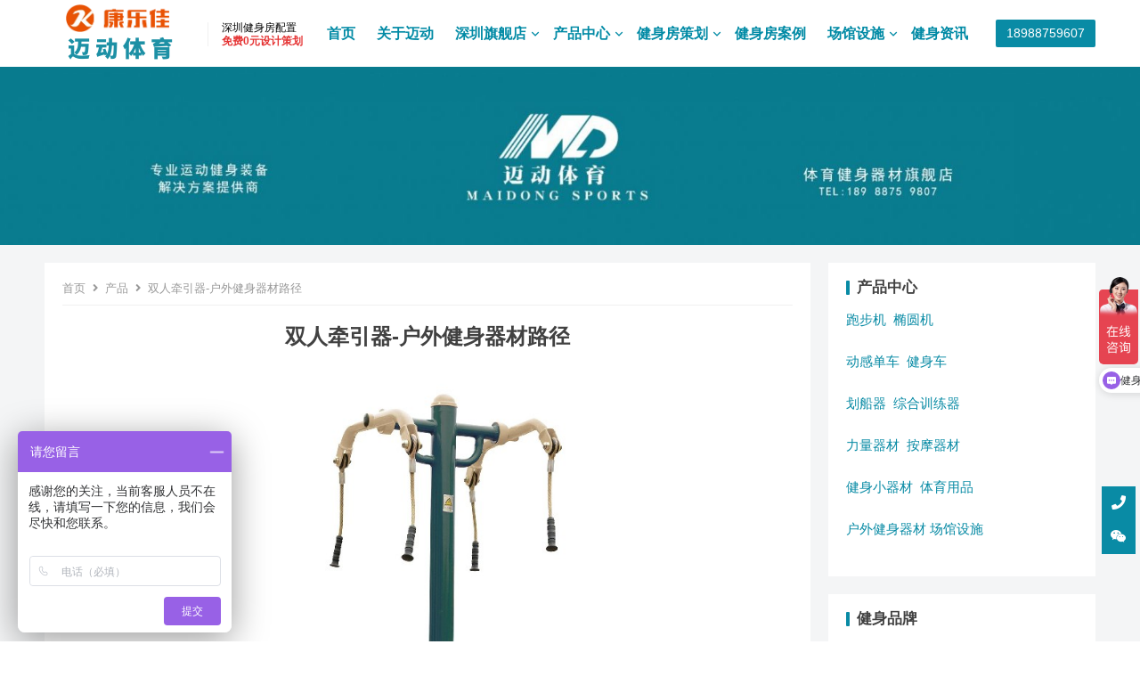

--- FILE ---
content_type: text/html; charset=UTF-8
request_url: https://www.maidong123.com/482.html
body_size: 13985
content:
<!DOCTYPE html>
<html lang="zh-Hans">
<head>
<meta charset="UTF-8">
<meta name="viewport" content="width=device-width, initial-scale=1">
<meta http-equiv="X-UA-Compatible" content="IE=edge">
<meta name="HandheldFriendly" content="true">
<link rel="profile" href="http://gmpg.org/xfn/11">
<meta name='robots' content='max-image-preview:large' />
	<style>img:is([sizes="auto" i], [sizes^="auto," i]) { contain-intrinsic-size: 3000px 1500px }</style>
	<link rel="alternate" type="application/rss+xml" title="深圳健身器材公司|实体门店_深圳跑步机|动感单车专卖店-迈动体育 &raquo; Feed" href="https://www.maidong123.com/feed" />
<link rel="alternate" type="application/rss+xml" title="深圳健身器材公司|实体门店_深圳跑步机|动感单车专卖店-迈动体育 &raquo; 评论 Feed" href="https://www.maidong123.com/comments/feed" />
<link rel="alternate" type="application/rss+xml" title="深圳健身器材公司|实体门店_深圳跑步机|动感单车专卖店-迈动体育 &raquo; 双人牵引器-户外健身器材路径 评论 Feed" href="https://www.maidong123.com/482.html/feed" />
<script type="text/javascript">
/* <![CDATA[ */
window._wpemojiSettings = {"baseUrl":"https:\/\/s.w.org\/images\/core\/emoji\/16.0.1\/72x72\/","ext":".png","svgUrl":"https:\/\/s.w.org\/images\/core\/emoji\/16.0.1\/svg\/","svgExt":".svg","source":{"concatemoji":"https:\/\/www.maidong123.com\/wp-includes\/js\/wp-emoji-release.min.js?ver=6.8.3"}};
/*! This file is auto-generated */
!function(s,n){var o,i,e;function c(e){try{var t={supportTests:e,timestamp:(new Date).valueOf()};sessionStorage.setItem(o,JSON.stringify(t))}catch(e){}}function p(e,t,n){e.clearRect(0,0,e.canvas.width,e.canvas.height),e.fillText(t,0,0);var t=new Uint32Array(e.getImageData(0,0,e.canvas.width,e.canvas.height).data),a=(e.clearRect(0,0,e.canvas.width,e.canvas.height),e.fillText(n,0,0),new Uint32Array(e.getImageData(0,0,e.canvas.width,e.canvas.height).data));return t.every(function(e,t){return e===a[t]})}function u(e,t){e.clearRect(0,0,e.canvas.width,e.canvas.height),e.fillText(t,0,0);for(var n=e.getImageData(16,16,1,1),a=0;a<n.data.length;a++)if(0!==n.data[a])return!1;return!0}function f(e,t,n,a){switch(t){case"flag":return n(e,"\ud83c\udff3\ufe0f\u200d\u26a7\ufe0f","\ud83c\udff3\ufe0f\u200b\u26a7\ufe0f")?!1:!n(e,"\ud83c\udde8\ud83c\uddf6","\ud83c\udde8\u200b\ud83c\uddf6")&&!n(e,"\ud83c\udff4\udb40\udc67\udb40\udc62\udb40\udc65\udb40\udc6e\udb40\udc67\udb40\udc7f","\ud83c\udff4\u200b\udb40\udc67\u200b\udb40\udc62\u200b\udb40\udc65\u200b\udb40\udc6e\u200b\udb40\udc67\u200b\udb40\udc7f");case"emoji":return!a(e,"\ud83e\udedf")}return!1}function g(e,t,n,a){var r="undefined"!=typeof WorkerGlobalScope&&self instanceof WorkerGlobalScope?new OffscreenCanvas(300,150):s.createElement("canvas"),o=r.getContext("2d",{willReadFrequently:!0}),i=(o.textBaseline="top",o.font="600 32px Arial",{});return e.forEach(function(e){i[e]=t(o,e,n,a)}),i}function t(e){var t=s.createElement("script");t.src=e,t.defer=!0,s.head.appendChild(t)}"undefined"!=typeof Promise&&(o="wpEmojiSettingsSupports",i=["flag","emoji"],n.supports={everything:!0,everythingExceptFlag:!0},e=new Promise(function(e){s.addEventListener("DOMContentLoaded",e,{once:!0})}),new Promise(function(t){var n=function(){try{var e=JSON.parse(sessionStorage.getItem(o));if("object"==typeof e&&"number"==typeof e.timestamp&&(new Date).valueOf()<e.timestamp+604800&&"object"==typeof e.supportTests)return e.supportTests}catch(e){}return null}();if(!n){if("undefined"!=typeof Worker&&"undefined"!=typeof OffscreenCanvas&&"undefined"!=typeof URL&&URL.createObjectURL&&"undefined"!=typeof Blob)try{var e="postMessage("+g.toString()+"("+[JSON.stringify(i),f.toString(),p.toString(),u.toString()].join(",")+"));",a=new Blob([e],{type:"text/javascript"}),r=new Worker(URL.createObjectURL(a),{name:"wpTestEmojiSupports"});return void(r.onmessage=function(e){c(n=e.data),r.terminate(),t(n)})}catch(e){}c(n=g(i,f,p,u))}t(n)}).then(function(e){for(var t in e)n.supports[t]=e[t],n.supports.everything=n.supports.everything&&n.supports[t],"flag"!==t&&(n.supports.everythingExceptFlag=n.supports.everythingExceptFlag&&n.supports[t]);n.supports.everythingExceptFlag=n.supports.everythingExceptFlag&&!n.supports.flag,n.DOMReady=!1,n.readyCallback=function(){n.DOMReady=!0}}).then(function(){return e}).then(function(){var e;n.supports.everything||(n.readyCallback(),(e=n.source||{}).concatemoji?t(e.concatemoji):e.wpemoji&&e.twemoji&&(t(e.twemoji),t(e.wpemoji)))}))}((window,document),window._wpemojiSettings);
/* ]]> */
</script>
<style id='wp-emoji-styles-inline-css' type='text/css'>

	img.wp-smiley, img.emoji {
		display: inline !important;
		border: none !important;
		box-shadow: none !important;
		height: 1em !important;
		width: 1em !important;
		margin: 0 0.07em !important;
		vertical-align: -0.1em !important;
		background: none !important;
		padding: 0 !important;
	}
</style>
<link rel='stylesheet' id='wp-block-library-css' href='https://www.maidong123.com/wp-includes/css/dist/block-library/style.min.css?ver=6.8.3' type='text/css' media='all' />
<style id='classic-theme-styles-inline-css' type='text/css'>
/*! This file is auto-generated */
.wp-block-button__link{color:#fff;background-color:#32373c;border-radius:9999px;box-shadow:none;text-decoration:none;padding:calc(.667em + 2px) calc(1.333em + 2px);font-size:1.125em}.wp-block-file__button{background:#32373c;color:#fff;text-decoration:none}
</style>
<style id='global-styles-inline-css' type='text/css'>
:root{--wp--preset--aspect-ratio--square: 1;--wp--preset--aspect-ratio--4-3: 4/3;--wp--preset--aspect-ratio--3-4: 3/4;--wp--preset--aspect-ratio--3-2: 3/2;--wp--preset--aspect-ratio--2-3: 2/3;--wp--preset--aspect-ratio--16-9: 16/9;--wp--preset--aspect-ratio--9-16: 9/16;--wp--preset--color--black: #000000;--wp--preset--color--cyan-bluish-gray: #abb8c3;--wp--preset--color--white: #ffffff;--wp--preset--color--pale-pink: #f78da7;--wp--preset--color--vivid-red: #cf2e2e;--wp--preset--color--luminous-vivid-orange: #ff6900;--wp--preset--color--luminous-vivid-amber: #fcb900;--wp--preset--color--light-green-cyan: #7bdcb5;--wp--preset--color--vivid-green-cyan: #00d084;--wp--preset--color--pale-cyan-blue: #8ed1fc;--wp--preset--color--vivid-cyan-blue: #0693e3;--wp--preset--color--vivid-purple: #9b51e0;--wp--preset--gradient--vivid-cyan-blue-to-vivid-purple: linear-gradient(135deg,rgba(6,147,227,1) 0%,rgb(155,81,224) 100%);--wp--preset--gradient--light-green-cyan-to-vivid-green-cyan: linear-gradient(135deg,rgb(122,220,180) 0%,rgb(0,208,130) 100%);--wp--preset--gradient--luminous-vivid-amber-to-luminous-vivid-orange: linear-gradient(135deg,rgba(252,185,0,1) 0%,rgba(255,105,0,1) 100%);--wp--preset--gradient--luminous-vivid-orange-to-vivid-red: linear-gradient(135deg,rgba(255,105,0,1) 0%,rgb(207,46,46) 100%);--wp--preset--gradient--very-light-gray-to-cyan-bluish-gray: linear-gradient(135deg,rgb(238,238,238) 0%,rgb(169,184,195) 100%);--wp--preset--gradient--cool-to-warm-spectrum: linear-gradient(135deg,rgb(74,234,220) 0%,rgb(151,120,209) 20%,rgb(207,42,186) 40%,rgb(238,44,130) 60%,rgb(251,105,98) 80%,rgb(254,248,76) 100%);--wp--preset--gradient--blush-light-purple: linear-gradient(135deg,rgb(255,206,236) 0%,rgb(152,150,240) 100%);--wp--preset--gradient--blush-bordeaux: linear-gradient(135deg,rgb(254,205,165) 0%,rgb(254,45,45) 50%,rgb(107,0,62) 100%);--wp--preset--gradient--luminous-dusk: linear-gradient(135deg,rgb(255,203,112) 0%,rgb(199,81,192) 50%,rgb(65,88,208) 100%);--wp--preset--gradient--pale-ocean: linear-gradient(135deg,rgb(255,245,203) 0%,rgb(182,227,212) 50%,rgb(51,167,181) 100%);--wp--preset--gradient--electric-grass: linear-gradient(135deg,rgb(202,248,128) 0%,rgb(113,206,126) 100%);--wp--preset--gradient--midnight: linear-gradient(135deg,rgb(2,3,129) 0%,rgb(40,116,252) 100%);--wp--preset--font-size--small: 13px;--wp--preset--font-size--medium: 20px;--wp--preset--font-size--large: 36px;--wp--preset--font-size--x-large: 42px;--wp--preset--spacing--20: 0.44rem;--wp--preset--spacing--30: 0.67rem;--wp--preset--spacing--40: 1rem;--wp--preset--spacing--50: 1.5rem;--wp--preset--spacing--60: 2.25rem;--wp--preset--spacing--70: 3.38rem;--wp--preset--spacing--80: 5.06rem;--wp--preset--shadow--natural: 6px 6px 9px rgba(0, 0, 0, 0.2);--wp--preset--shadow--deep: 12px 12px 50px rgba(0, 0, 0, 0.4);--wp--preset--shadow--sharp: 6px 6px 0px rgba(0, 0, 0, 0.2);--wp--preset--shadow--outlined: 6px 6px 0px -3px rgba(255, 255, 255, 1), 6px 6px rgba(0, 0, 0, 1);--wp--preset--shadow--crisp: 6px 6px 0px rgba(0, 0, 0, 1);}:where(.is-layout-flex){gap: 0.5em;}:where(.is-layout-grid){gap: 0.5em;}body .is-layout-flex{display: flex;}.is-layout-flex{flex-wrap: wrap;align-items: center;}.is-layout-flex > :is(*, div){margin: 0;}body .is-layout-grid{display: grid;}.is-layout-grid > :is(*, div){margin: 0;}:where(.wp-block-columns.is-layout-flex){gap: 2em;}:where(.wp-block-columns.is-layout-grid){gap: 2em;}:where(.wp-block-post-template.is-layout-flex){gap: 1.25em;}:where(.wp-block-post-template.is-layout-grid){gap: 1.25em;}.has-black-color{color: var(--wp--preset--color--black) !important;}.has-cyan-bluish-gray-color{color: var(--wp--preset--color--cyan-bluish-gray) !important;}.has-white-color{color: var(--wp--preset--color--white) !important;}.has-pale-pink-color{color: var(--wp--preset--color--pale-pink) !important;}.has-vivid-red-color{color: var(--wp--preset--color--vivid-red) !important;}.has-luminous-vivid-orange-color{color: var(--wp--preset--color--luminous-vivid-orange) !important;}.has-luminous-vivid-amber-color{color: var(--wp--preset--color--luminous-vivid-amber) !important;}.has-light-green-cyan-color{color: var(--wp--preset--color--light-green-cyan) !important;}.has-vivid-green-cyan-color{color: var(--wp--preset--color--vivid-green-cyan) !important;}.has-pale-cyan-blue-color{color: var(--wp--preset--color--pale-cyan-blue) !important;}.has-vivid-cyan-blue-color{color: var(--wp--preset--color--vivid-cyan-blue) !important;}.has-vivid-purple-color{color: var(--wp--preset--color--vivid-purple) !important;}.has-black-background-color{background-color: var(--wp--preset--color--black) !important;}.has-cyan-bluish-gray-background-color{background-color: var(--wp--preset--color--cyan-bluish-gray) !important;}.has-white-background-color{background-color: var(--wp--preset--color--white) !important;}.has-pale-pink-background-color{background-color: var(--wp--preset--color--pale-pink) !important;}.has-vivid-red-background-color{background-color: var(--wp--preset--color--vivid-red) !important;}.has-luminous-vivid-orange-background-color{background-color: var(--wp--preset--color--luminous-vivid-orange) !important;}.has-luminous-vivid-amber-background-color{background-color: var(--wp--preset--color--luminous-vivid-amber) !important;}.has-light-green-cyan-background-color{background-color: var(--wp--preset--color--light-green-cyan) !important;}.has-vivid-green-cyan-background-color{background-color: var(--wp--preset--color--vivid-green-cyan) !important;}.has-pale-cyan-blue-background-color{background-color: var(--wp--preset--color--pale-cyan-blue) !important;}.has-vivid-cyan-blue-background-color{background-color: var(--wp--preset--color--vivid-cyan-blue) !important;}.has-vivid-purple-background-color{background-color: var(--wp--preset--color--vivid-purple) !important;}.has-black-border-color{border-color: var(--wp--preset--color--black) !important;}.has-cyan-bluish-gray-border-color{border-color: var(--wp--preset--color--cyan-bluish-gray) !important;}.has-white-border-color{border-color: var(--wp--preset--color--white) !important;}.has-pale-pink-border-color{border-color: var(--wp--preset--color--pale-pink) !important;}.has-vivid-red-border-color{border-color: var(--wp--preset--color--vivid-red) !important;}.has-luminous-vivid-orange-border-color{border-color: var(--wp--preset--color--luminous-vivid-orange) !important;}.has-luminous-vivid-amber-border-color{border-color: var(--wp--preset--color--luminous-vivid-amber) !important;}.has-light-green-cyan-border-color{border-color: var(--wp--preset--color--light-green-cyan) !important;}.has-vivid-green-cyan-border-color{border-color: var(--wp--preset--color--vivid-green-cyan) !important;}.has-pale-cyan-blue-border-color{border-color: var(--wp--preset--color--pale-cyan-blue) !important;}.has-vivid-cyan-blue-border-color{border-color: var(--wp--preset--color--vivid-cyan-blue) !important;}.has-vivid-purple-border-color{border-color: var(--wp--preset--color--vivid-purple) !important;}.has-vivid-cyan-blue-to-vivid-purple-gradient-background{background: var(--wp--preset--gradient--vivid-cyan-blue-to-vivid-purple) !important;}.has-light-green-cyan-to-vivid-green-cyan-gradient-background{background: var(--wp--preset--gradient--light-green-cyan-to-vivid-green-cyan) !important;}.has-luminous-vivid-amber-to-luminous-vivid-orange-gradient-background{background: var(--wp--preset--gradient--luminous-vivid-amber-to-luminous-vivid-orange) !important;}.has-luminous-vivid-orange-to-vivid-red-gradient-background{background: var(--wp--preset--gradient--luminous-vivid-orange-to-vivid-red) !important;}.has-very-light-gray-to-cyan-bluish-gray-gradient-background{background: var(--wp--preset--gradient--very-light-gray-to-cyan-bluish-gray) !important;}.has-cool-to-warm-spectrum-gradient-background{background: var(--wp--preset--gradient--cool-to-warm-spectrum) !important;}.has-blush-light-purple-gradient-background{background: var(--wp--preset--gradient--blush-light-purple) !important;}.has-blush-bordeaux-gradient-background{background: var(--wp--preset--gradient--blush-bordeaux) !important;}.has-luminous-dusk-gradient-background{background: var(--wp--preset--gradient--luminous-dusk) !important;}.has-pale-ocean-gradient-background{background: var(--wp--preset--gradient--pale-ocean) !important;}.has-electric-grass-gradient-background{background: var(--wp--preset--gradient--electric-grass) !important;}.has-midnight-gradient-background{background: var(--wp--preset--gradient--midnight) !important;}.has-small-font-size{font-size: var(--wp--preset--font-size--small) !important;}.has-medium-font-size{font-size: var(--wp--preset--font-size--medium) !important;}.has-large-font-size{font-size: var(--wp--preset--font-size--large) !important;}.has-x-large-font-size{font-size: var(--wp--preset--font-size--x-large) !important;}
:where(.wp-block-post-template.is-layout-flex){gap: 1.25em;}:where(.wp-block-post-template.is-layout-grid){gap: 1.25em;}
:where(.wp-block-columns.is-layout-flex){gap: 2em;}:where(.wp-block-columns.is-layout-grid){gap: 2em;}
:root :where(.wp-block-pullquote){font-size: 1.5em;line-height: 1.6;}
</style>
<link rel='stylesheet' id='wp-bottom-menu-style-css' href='https://www.maidong123.com/wp-content/plugins/bottom-menu/inc/style.css?ver=1.0.0' type='text/css' media='all' />
<link rel='stylesheet' id='font-awesome-css' href='https://www.maidong123.com/wp-content/plugins/bottom-menu/inc/customizer-repeater/css/font-awesome.min.css?ver=1.1.0' type='text/css' media='all' />
<link rel='stylesheet' id='qiye-style-css' href='https://www.maidong123.com/wp-content/themes/qiye/style.css?ver=20220201' type='text/css' media='all' />
<link rel='stylesheet' id='fontawesome-style-css' href='https://www.maidong123.com/wp-content/themes/qiye/assets/fonts/fontawesome/css/all.css?ver=6.8.3' type='text/css' media='all' />
<link rel='stylesheet' id='genericons-style-css' href='https://www.maidong123.com/wp-content/themes/qiye/genericons/genericons.css?ver=6.8.3' type='text/css' media='all' />
<link rel='stylesheet' id='responsive-style-css' href='https://www.maidong123.com/wp-content/themes/qiye/responsive.css?ver=20220201' type='text/css' media='all' />
<script type="text/javascript" src="https://www.maidong123.com/wp-includes/js/jquery/jquery.min.js?ver=3.7.1" id="jquery-core-js"></script>
<script type="text/javascript" src="https://www.maidong123.com/wp-includes/js/jquery/jquery-migrate.min.js?ver=3.4.1" id="jquery-migrate-js"></script>
<link rel="https://api.w.org/" href="https://www.maidong123.com/wp-json/" /><link rel="alternate" title="JSON" type="application/json" href="https://www.maidong123.com/wp-json/wp/v2/posts/482" /><link rel="EditURI" type="application/rsd+xml" title="RSD" href="https://www.maidong123.com/xmlrpc.php?rsd" />
<meta name="generator" content="WordPress 6.8.3" />
<link rel="canonical" href="https://www.maidong123.com/482.html" />
<link rel='shortlink' href='https://www.maidong123.com/?p=482' />
<link rel="alternate" title="oEmbed (JSON)" type="application/json+oembed" href="https://www.maidong123.com/wp-json/oembed/1.0/embed?url=https%3A%2F%2Fwww.maidong123.com%2F482.html" />
<link rel="alternate" title="oEmbed (XML)" type="text/xml+oembed" href="https://www.maidong123.com/wp-json/oembed/1.0/embed?url=https%3A%2F%2Fwww.maidong123.com%2F482.html&#038;format=xml" />
<title>双人牵引器-户外健身器材路径-深圳健身器材公司|实体门店_深圳跑步机|动感单车专卖店-迈动体育</title>
<meta name="description" content="产品参数 1、外形尺寸（长×宽×高）：804mm×760mm×2448mm； 2、主要承载立柱尺寸：∅114mm×3mm； 3、主要承载横梁... " />
<meta name="keywords" content="" />
<link rel="pingback" href="https://www.maidong123.com/xmlrpc.php"><link rel="icon" href="https://www.maidong123.com/wp-content/uploads/2022/09/cropped-e1664508236278-32x32.jpg" sizes="32x32" />
<link rel="icon" href="https://www.maidong123.com/wp-content/uploads/2022/09/cropped-e1664508236278-192x192.jpg" sizes="192x192" />
<link rel="apple-touch-icon" href="https://www.maidong123.com/wp-content/uploads/2022/09/cropped-e1664508236278-180x180.jpg" />
<meta name="msapplication-TileImage" content="https://www.maidong123.com/wp-content/uploads/2022/09/cropped-e1664508236278-270x270.jpg" />
		<style type="text/css" id="wp-custom-css">
			.sf-menu li a {
color: #018aa5;
font-size: 16px;
font-weight: bold;}
	
		</style>
		<style type="text/css" media="all">
	a,
	a:visited,
	a:hover,
	.site-title a:hover,
	.entry-title a:hover,
	article.hentry .edit-link a,
	.author-box a,
	.page-content a,
	.entry-content a,
	.comment-author a,
	.comment-content a,
	.comment-reply-title small a:hover,
	.sidebar .widget a,
	.sidebar .widget ul li a:hover,
	.sidebar .widget ol li a:hover,
	.content-loop .entry-title a:hover,
	.sidebar .widget_tag_cloud .tagcloud a:hover,
	.site-footer .widget_tag_cloud .tagcloud a:hover,
	.entry-tags .tag-links a:hover,
	.content-loop .read-more a:hover,
	.content-loop .entry-comment a:hover,
	.site-header .search-icon:hover span,
	.sidebar .widget_tag_cloud .tagcloud a:hover,
    .site-footer .widget_tag_cloud .tagcloud a:hover,
    .site-footer .widget a:hover,
    .site-footer .widget ul > li a:hover,
    #site-bottom .site-info a:hover,
    .products-menu ul.sf-menu li a:hover,
    .modal-menu > li > a:hover,
  	.modal-menu > li > .ancestor-wrapper > a:hover,
  	 .entry-related li.hentry.type-news .entry-title a:hover {
		color: #098ba5;
	}
	button,
	.btn,
	input[type="submit"],
	input[type="reset"],
	input[type="button"],
	.header-button.is-button,
	.pagination .page-numbers:hover, .pagination .page-numbers.current,
	.sidebar .widget h2:before,
    .sidebar .widget .widget-title:before,
    .sidebar .wp-block-search .wp-block-search__button,
    .sidebar .widget_tag_cloud .tagcloud a:hover,
    .bottom-right span.icon-link,
  	.bottom-right a,
  	.bottom-right span.icon-link span,
    .bottom-right a span,
    .single .product-buttons .product-button,
	.home-product-loop .owl-theme .owl-dots .owl-dot.active span,
	.home-product-loop .owl-theme .owl-dots .owl-dot:hover span {
		background-color: #098ba5;
	}
	.sf-menu li a:before,
	.pagination .page-numbers:hover,
	.pagination .page-numbers.current,
	.sidebar .widget_tag_cloud .tagcloud a:hover,
	.site-footer .widget_tag_cloud .tagcloud a:hover,
	.entry-tags .tag-links a:hover {
		border-color: #098ba5;
	}
	.sf-menu li li a:hover {
		color: #dd3333;
	}

	.sf-menu li a:hover:before,
	.sf-menu li.sfHover a:before {
		background-color: #dd3333;
	}
	.featured-content .featured-slide .banner-button:hover {
		background-color: #098ba5 !important;
        border-color: #098ba5 !important;
	}
	
	
	.featured-content .owl-carousel,
	.featured-content .featured-slide {
		height: 600px;
	}
	@media only screen and (max-width: 479px) {
		.featured-content .owl-carousel,
		.featured-content .featured-slide {
			height: 200px;
		}
	}	
</style>

<meta name="baidu-site-verification" content="codeva-uji8HL5PTn" />


<script>
var _hmt = _hmt || [];
(function() {
  var hm = document.createElement("script");
  hm.src = "https://hm.baidu.com/hm.js?a75e73665eb3cbfa9e4a1c9f89ebeab5";
  var s = document.getElementsByTagName("script")[0]; 
  s.parentNode.insertBefore(hm, s);
})();
</script>
<script>
var _hmt = _hmt || [];
(function() {
  var hm = document.createElement("script");
  hm.src = "https://hm.baidu.com/hm.js?0b51905b7d31ee4f9a51d5e57fbfd71c";
  var s = document.getElementsByTagName("script")[0]; 
  s.parentNode.insertBefore(hm, s);
})();
</script>


</head>

<body class="wp-singular post-template-default single single-post postid-482 single-format-standard wp-custom-logo wp-theme-qiye">


<div id="page" class="site">

	<header id="masthead" class="site-header  no-header-search clear">

		<div class="container">

		<div class="site-branding">

							
				<div id="logo">
					<a href="https://www.maidong123.com/" class="custom-logo-link" rel="home"><img width="168" height="72" src="https://www.maidong123.com/wp-content/uploads/2023/09/KPOWER.png" class="custom-logo" alt="深圳健身器材公司|实体门店_深圳跑步机|动感单车专卖店-迈动体育" decoding="async" loading="eager" /></a>				</div><!-- #logo -->

				
						<div class="site-desc">
								<div class="line1 has-line2"><span style="color:#000000">深圳健身房配置</span></div>
				<div class="line2"><span style="color:#E53333"><strong>免费0元设计策划</strong></span><span style="color:#E53333"><strong></strong></span><br /></div>
			</div><!-- .site-desc -->
						

		</div><!-- .site-branding -->		

		<nav id="primary-nav" class="primary-navigation ">

			<div class="menu-%e4%b8%bb%e8%8f%9c%e5%8d%95-container"><ul id="primary-menu" class="sf-menu"><li id="menu-item-31" class="menu-item menu-item-type-custom menu-item-object-custom menu-item-home menu-item-31"><a href="https://www.maidong123.com/">首页</a></li>
<li id="menu-item-30" class="menu-item menu-item-type-post_type menu-item-object-page menu-item-30"><a href="https://www.maidong123.com/about">关于迈动</a></li>
<li id="menu-item-29" class="menu-item menu-item-type-post_type menu-item-object-page menu-item-has-children menu-item-29"><a href="https://www.maidong123.com/szqjd">深圳旗舰店</a><span class="icon"></span>
<ul class="sub-menu">
	<li id="menu-item-888" class="menu-item menu-item-type-post_type menu-item-object-page menu-item-888"><a href="https://www.maidong123.com/dongguan">东莞旗舰店</a></li>
	<li id="menu-item-1232" class="menu-item menu-item-type-post_type menu-item-object-page menu-item-1232"><a href="https://www.maidong123.com/guangzhou">广州旗舰店</a></li>
	<li id="menu-item-1233" class="menu-item menu-item-type-post_type menu-item-object-page menu-item-1233"><a href="https://www.maidong123.com/foshan">佛山旗舰店</a></li>
	<li id="menu-item-1231" class="menu-item menu-item-type-post_type menu-item-object-page menu-item-1231"><a href="https://www.maidong123.com/heyuan">河源旗舰店</a></li>
	<li id="menu-item-1230" class="menu-item menu-item-type-post_type menu-item-object-page menu-item-1230"><a href="https://www.maidong123.com/shanwei">汕尾旗舰店</a></li>
	<li id="menu-item-1238" class="menu-item menu-item-type-post_type menu-item-object-page menu-item-1238"><a href="https://www.maidong123.com/zhongshan">中山旗舰店</a></li>
</ul>
</li>
<li id="menu-item-32" class="menu-item menu-item-type-taxonomy menu-item-object-category current-post-ancestor current-menu-parent current-post-parent menu-item-has-children menu-item-32"><a href="https://www.maidong123.com/chanpin">产品中心</a><span class="icon"></span>
<ul class="sub-menu">
	<li id="menu-item-85" class="menu-item menu-item-type-taxonomy menu-item-object-category menu-item-85"><a href="https://www.maidong123.com/paobuji">跑步机</a></li>
	<li id="menu-item-83" class="menu-item menu-item-type-taxonomy menu-item-object-category menu-item-83"><a href="https://www.maidong123.com/tuoyuanji">椭圆机</a></li>
	<li id="menu-item-78" class="menu-item menu-item-type-taxonomy menu-item-object-category menu-item-78"><a href="https://www.maidong123.com/jianshenche">健身车</a></li>
	<li id="menu-item-81" class="menu-item menu-item-type-taxonomy menu-item-object-category menu-item-81"><a href="https://www.maidong123.com/dgdanche">动感单车</a></li>
	<li id="menu-item-79" class="menu-item menu-item-type-taxonomy menu-item-object-category menu-item-79"><a href="https://www.maidong123.com/huachuanqi">划船器</a></li>
	<li id="menu-item-84" class="menu-item menu-item-type-taxonomy menu-item-object-category menu-item-84"><a href="https://www.maidong123.com/zhxlq">综合训练器</a></li>
	<li id="menu-item-80" class="menu-item menu-item-type-taxonomy menu-item-object-category menu-item-80"><a href="https://www.maidong123.com/liliangqicai">力量器材</a></li>
	<li id="menu-item-82" class="menu-item menu-item-type-taxonomy menu-item-object-category menu-item-82"><a href="https://www.maidong123.com/anmoqicai">按摩器材</a></li>
	<li id="menu-item-77" class="menu-item menu-item-type-taxonomy menu-item-object-category menu-item-77"><a href="https://www.maidong123.com/xiaoqicai">健身小器材</a></li>
	<li id="menu-item-453" class="menu-item menu-item-type-taxonomy menu-item-object-category current-post-ancestor current-menu-parent current-post-parent menu-item-453"><a href="https://www.maidong123.com/hwqicai">户外健身器材</a></li>
	<li id="menu-item-76" class="menu-item menu-item-type-taxonomy menu-item-object-category menu-item-76"><a href="https://www.maidong123.com/tiyuyongpin">体育用品</a></li>
</ul>
</li>
<li id="menu-item-213" class="menu-item menu-item-type-custom menu-item-object-custom menu-item-has-children menu-item-213"><a>健身房策划</a><span class="icon"></span>
<ul class="sub-menu">
	<li id="menu-item-214" class="menu-item menu-item-type-post_type menu-item-object-page menu-item-214"><a href="https://www.maidong123.com/qygsjsf">企业健身房</a></li>
	<li id="menu-item-338" class="menu-item menu-item-type-post_type menu-item-object-page menu-item-338"><a href="https://www.maidong123.com/dwjsf">事业单位健身房</a></li>
	<li id="menu-item-596" class="menu-item menu-item-type-post_type menu-item-object-page menu-item-596"><a href="https://www.maidong123.com/jiudianjsf">星级酒店健身房</a></li>
	<li id="menu-item-380" class="menu-item menu-item-type-post_type menu-item-object-page menu-item-380"><a href="https://www.maidong123.com/syjlb">商业俱乐部健身房</a></li>
	<li id="menu-item-389" class="menu-item menu-item-type-post_type menu-item-object-page menu-item-389"><a href="https://www.maidong123.com/jtjsf">家庭健身房</a></li>
</ul>
</li>
<li id="menu-item-34" class="menu-item menu-item-type-taxonomy menu-item-object-category menu-item-34"><a href="https://www.maidong123.com/anli">健身房案例</a></li>
<li id="menu-item-38" class="menu-item menu-item-type-taxonomy menu-item-object-category menu-item-has-children menu-item-38"><a href="https://www.maidong123.com/cgsheshi">场馆设施</a><span class="icon"></span>
<ul class="sub-menu">
	<li id="menu-item-559" class="menu-item menu-item-type-taxonomy menu-item-object-category menu-item-559"><a href="https://www.maidong123.com/lanqiuchang">篮球场建设</a></li>
	<li id="menu-item-575" class="menu-item menu-item-type-taxonomy menu-item-object-category menu-item-575"><a href="https://www.maidong123.com/paodao">塑胶跑道</a></li>
	<li id="menu-item-794" class="menu-item menu-item-type-taxonomy menu-item-object-category menu-item-794"><a href="https://www.maidong123.com/pvcdijiao">运动地胶</a></li>
</ul>
</li>
<li id="menu-item-35" class="menu-item menu-item-type-taxonomy menu-item-object-category menu-item-35"><a href="https://www.maidong123.com/zixun">健身资讯</a></li>
</ul></div>
		</nav><!-- #primary-nav -->


		<div class="header-buttons">

								<a class="header-button is-button" href="" target="_blank">
						<span class="button-text">
							18988759607						</span>		
					</a>			
			
		</div>

		<div class="header-toggles">
			<button class="toggle nav-toggle mobile-nav-toggle" data-toggle-target=".menu-modal"  data-toggle-body-class="showing-menu-modal" aria-expanded="false" data-set-focus=".close-nav-toggle">
				<span class="toggle-inner">
					<span class="toggle-text"><i class="fa fa-bars"></i> 菜单</span>
				</span>
			</button><!-- .nav-toggle -->
		</div><!-- .header-toggles -->	

		
		</div><!-- .container -->

	</header><!-- #masthead -->	

	<div class="menu-modal cover-modal header-footer-group" data-modal-target-string=".menu-modal">

		<div class="menu-modal-inner modal-inner">

			<div class="menu-wrapper section-inner">

				<div class="menu-top">

					<button class="toggle close-nav-toggle fill-children-current-color" data-toggle-target=".menu-modal" data-toggle-body-class="showing-menu-modal" aria-expanded="false" data-set-focus=".menu-modal">
						<span class="toggle-text">关闭菜单</span>
						<svg class="svg-icon" aria-hidden="true" role="img" focusable="false" xmlns="http://www.w3.org/2000/svg" width="16" height="16" viewBox="0 0 16 16"><polygon fill="" fill-rule="evenodd" points="6.852 7.649 .399 1.195 1.445 .149 7.899 6.602 14.352 .149 15.399 1.195 8.945 7.649 15.399 14.102 14.352 15.149 7.899 8.695 1.445 15.149 .399 14.102" /></svg>					</button><!-- .nav-toggle -->

					
					<nav class="mobile-menu" aria-label="Mobile" role="navigation">

						<ul class="modal-menu reset-list-style">

						<li class="menu-item menu-item-type-custom menu-item-object-custom menu-item-home menu-item-31"><div class="ancestor-wrapper"><a href="https://www.maidong123.com/">首页</a></div><!-- .ancestor-wrapper --></li>
<li class="menu-item menu-item-type-post_type menu-item-object-page menu-item-30"><div class="ancestor-wrapper"><a href="https://www.maidong123.com/about">关于迈动</a></div><!-- .ancestor-wrapper --></li>
<li class="menu-item menu-item-type-post_type menu-item-object-page menu-item-has-children menu-item-29"><div class="ancestor-wrapper"><a href="https://www.maidong123.com/szqjd">深圳旗舰店</a><button class="toggle sub-menu-toggle fill-children-current-color" data-toggle-target=".menu-modal .menu-item-29 > .sub-menu" data-toggle-type="slidetoggle" data-toggle-duration="250" aria-expanded="false"><span class="screen-reader-text">Show sub menu</span><svg class="svg-icon" aria-hidden="true" role="img" focusable="false" xmlns="http://www.w3.org/2000/svg" width="20" height="12" viewBox="0 0 20 12"><polygon fill="" fill-rule="evenodd" points="1319.899 365.778 1327.678 358 1329.799 360.121 1319.899 370.021 1310 360.121 1312.121 358" transform="translate(-1310 -358)" /></svg></button></div><!-- .ancestor-wrapper -->
<ul class="sub-menu">
	<li class="menu-item menu-item-type-post_type menu-item-object-page menu-item-888"><div class="ancestor-wrapper"><a href="https://www.maidong123.com/dongguan">东莞旗舰店</a></div><!-- .ancestor-wrapper --></li>
	<li class="menu-item menu-item-type-post_type menu-item-object-page menu-item-1232"><div class="ancestor-wrapper"><a href="https://www.maidong123.com/guangzhou">广州旗舰店</a></div><!-- .ancestor-wrapper --></li>
	<li class="menu-item menu-item-type-post_type menu-item-object-page menu-item-1233"><div class="ancestor-wrapper"><a href="https://www.maidong123.com/foshan">佛山旗舰店</a></div><!-- .ancestor-wrapper --></li>
	<li class="menu-item menu-item-type-post_type menu-item-object-page menu-item-1231"><div class="ancestor-wrapper"><a href="https://www.maidong123.com/heyuan">河源旗舰店</a></div><!-- .ancestor-wrapper --></li>
	<li class="menu-item menu-item-type-post_type menu-item-object-page menu-item-1230"><div class="ancestor-wrapper"><a href="https://www.maidong123.com/shanwei">汕尾旗舰店</a></div><!-- .ancestor-wrapper --></li>
	<li class="menu-item menu-item-type-post_type menu-item-object-page menu-item-1238"><div class="ancestor-wrapper"><a href="https://www.maidong123.com/zhongshan">中山旗舰店</a></div><!-- .ancestor-wrapper --></li>
</ul>
</li>
<li class="menu-item menu-item-type-taxonomy menu-item-object-category current-post-ancestor current-menu-parent current-post-parent menu-item-has-children menu-item-32"><div class="ancestor-wrapper"><a href="https://www.maidong123.com/chanpin">产品中心</a><button class="toggle sub-menu-toggle fill-children-current-color" data-toggle-target=".menu-modal .menu-item-32 > .sub-menu" data-toggle-type="slidetoggle" data-toggle-duration="250" aria-expanded="false"><span class="screen-reader-text">Show sub menu</span><svg class="svg-icon" aria-hidden="true" role="img" focusable="false" xmlns="http://www.w3.org/2000/svg" width="20" height="12" viewBox="0 0 20 12"><polygon fill="" fill-rule="evenodd" points="1319.899 365.778 1327.678 358 1329.799 360.121 1319.899 370.021 1310 360.121 1312.121 358" transform="translate(-1310 -358)" /></svg></button></div><!-- .ancestor-wrapper -->
<ul class="sub-menu">
	<li class="menu-item menu-item-type-taxonomy menu-item-object-category menu-item-85"><div class="ancestor-wrapper"><a href="https://www.maidong123.com/paobuji">跑步机</a></div><!-- .ancestor-wrapper --></li>
	<li class="menu-item menu-item-type-taxonomy menu-item-object-category menu-item-83"><div class="ancestor-wrapper"><a href="https://www.maidong123.com/tuoyuanji">椭圆机</a></div><!-- .ancestor-wrapper --></li>
	<li class="menu-item menu-item-type-taxonomy menu-item-object-category menu-item-78"><div class="ancestor-wrapper"><a href="https://www.maidong123.com/jianshenche">健身车</a></div><!-- .ancestor-wrapper --></li>
	<li class="menu-item menu-item-type-taxonomy menu-item-object-category menu-item-81"><div class="ancestor-wrapper"><a href="https://www.maidong123.com/dgdanche">动感单车</a></div><!-- .ancestor-wrapper --></li>
	<li class="menu-item menu-item-type-taxonomy menu-item-object-category menu-item-79"><div class="ancestor-wrapper"><a href="https://www.maidong123.com/huachuanqi">划船器</a></div><!-- .ancestor-wrapper --></li>
	<li class="menu-item menu-item-type-taxonomy menu-item-object-category menu-item-84"><div class="ancestor-wrapper"><a href="https://www.maidong123.com/zhxlq">综合训练器</a></div><!-- .ancestor-wrapper --></li>
	<li class="menu-item menu-item-type-taxonomy menu-item-object-category menu-item-80"><div class="ancestor-wrapper"><a href="https://www.maidong123.com/liliangqicai">力量器材</a></div><!-- .ancestor-wrapper --></li>
	<li class="menu-item menu-item-type-taxonomy menu-item-object-category menu-item-82"><div class="ancestor-wrapper"><a href="https://www.maidong123.com/anmoqicai">按摩器材</a></div><!-- .ancestor-wrapper --></li>
	<li class="menu-item menu-item-type-taxonomy menu-item-object-category menu-item-77"><div class="ancestor-wrapper"><a href="https://www.maidong123.com/xiaoqicai">健身小器材</a></div><!-- .ancestor-wrapper --></li>
	<li class="menu-item menu-item-type-taxonomy menu-item-object-category current-post-ancestor current-menu-parent current-post-parent menu-item-453"><div class="ancestor-wrapper"><a href="https://www.maidong123.com/hwqicai">户外健身器材</a></div><!-- .ancestor-wrapper --></li>
	<li class="menu-item menu-item-type-taxonomy menu-item-object-category menu-item-76"><div class="ancestor-wrapper"><a href="https://www.maidong123.com/tiyuyongpin">体育用品</a></div><!-- .ancestor-wrapper --></li>
</ul>
</li>
<li class="menu-item menu-item-type-custom menu-item-object-custom menu-item-has-children menu-item-213"><div class="ancestor-wrapper"><a>健身房策划</a><button class="toggle sub-menu-toggle fill-children-current-color" data-toggle-target=".menu-modal .menu-item-213 > .sub-menu" data-toggle-type="slidetoggle" data-toggle-duration="250" aria-expanded="false"><span class="screen-reader-text">Show sub menu</span><svg class="svg-icon" aria-hidden="true" role="img" focusable="false" xmlns="http://www.w3.org/2000/svg" width="20" height="12" viewBox="0 0 20 12"><polygon fill="" fill-rule="evenodd" points="1319.899 365.778 1327.678 358 1329.799 360.121 1319.899 370.021 1310 360.121 1312.121 358" transform="translate(-1310 -358)" /></svg></button></div><!-- .ancestor-wrapper -->
<ul class="sub-menu">
	<li class="menu-item menu-item-type-post_type menu-item-object-page menu-item-214"><div class="ancestor-wrapper"><a href="https://www.maidong123.com/qygsjsf">企业健身房</a></div><!-- .ancestor-wrapper --></li>
	<li class="menu-item menu-item-type-post_type menu-item-object-page menu-item-338"><div class="ancestor-wrapper"><a href="https://www.maidong123.com/dwjsf">事业单位健身房</a></div><!-- .ancestor-wrapper --></li>
	<li class="menu-item menu-item-type-post_type menu-item-object-page menu-item-596"><div class="ancestor-wrapper"><a href="https://www.maidong123.com/jiudianjsf">星级酒店健身房</a></div><!-- .ancestor-wrapper --></li>
	<li class="menu-item menu-item-type-post_type menu-item-object-page menu-item-380"><div class="ancestor-wrapper"><a href="https://www.maidong123.com/syjlb">商业俱乐部健身房</a></div><!-- .ancestor-wrapper --></li>
	<li class="menu-item menu-item-type-post_type menu-item-object-page menu-item-389"><div class="ancestor-wrapper"><a href="https://www.maidong123.com/jtjsf">家庭健身房</a></div><!-- .ancestor-wrapper --></li>
</ul>
</li>
<li class="menu-item menu-item-type-taxonomy menu-item-object-category menu-item-34"><div class="ancestor-wrapper"><a href="https://www.maidong123.com/anli">健身房案例</a></div><!-- .ancestor-wrapper --></li>
<li class="menu-item menu-item-type-taxonomy menu-item-object-category menu-item-has-children menu-item-38"><div class="ancestor-wrapper"><a href="https://www.maidong123.com/cgsheshi">场馆设施</a><button class="toggle sub-menu-toggle fill-children-current-color" data-toggle-target=".menu-modal .menu-item-38 > .sub-menu" data-toggle-type="slidetoggle" data-toggle-duration="250" aria-expanded="false"><span class="screen-reader-text">Show sub menu</span><svg class="svg-icon" aria-hidden="true" role="img" focusable="false" xmlns="http://www.w3.org/2000/svg" width="20" height="12" viewBox="0 0 20 12"><polygon fill="" fill-rule="evenodd" points="1319.899 365.778 1327.678 358 1329.799 360.121 1319.899 370.021 1310 360.121 1312.121 358" transform="translate(-1310 -358)" /></svg></button></div><!-- .ancestor-wrapper -->
<ul class="sub-menu">
	<li class="menu-item menu-item-type-taxonomy menu-item-object-category menu-item-559"><div class="ancestor-wrapper"><a href="https://www.maidong123.com/lanqiuchang">篮球场建设</a></div><!-- .ancestor-wrapper --></li>
	<li class="menu-item menu-item-type-taxonomy menu-item-object-category menu-item-575"><div class="ancestor-wrapper"><a href="https://www.maidong123.com/paodao">塑胶跑道</a></div><!-- .ancestor-wrapper --></li>
	<li class="menu-item menu-item-type-taxonomy menu-item-object-category menu-item-794"><div class="ancestor-wrapper"><a href="https://www.maidong123.com/pvcdijiao">运动地胶</a></div><!-- .ancestor-wrapper --></li>
</ul>
</li>
<li class="menu-item menu-item-type-taxonomy menu-item-object-category menu-item-35"><div class="ancestor-wrapper"><a href="https://www.maidong123.com/zixun">健身资讯</a></div><!-- .ancestor-wrapper --></li>

						</ul>

					</nav>

				</div><!-- .menu-top -->

			</div><!-- .menu-wrapper -->

		</div><!-- .menu-modal-inner -->

	</div><!-- .menu-modal -->


	<div class="header-space"></div>


<div id="content" class="site-content clear">


    <div class="custom-page-header">
		<div class="header-image" style="background-image: url(https://www.maidong123.com/wp-content/uploads/2022/10/-scaled-e1665047153408.jpg); height: 200px;">
        </div>
    </div>


<div class="container">

	<div id="primary" class="content-area ">

		<div id="main" class="site-main" >

			<div class="site-breadcrumbs">
				<a href="https://www.maidong123.com">首页</a> <i class="fa fa-angle-right"></i> <a href="https://www.maidong123.com/chanpin" title="查看所有产品文章" >产品</a>  <span class="post-title"><i class="fa fa-angle-right"></i> 双人牵引器-户外健身器材路径</span>
			</div>

		
<article id="post-482" class="post-482 post type-post status-publish format-standard has-post-thumbnail hentry category-chanpin category-hwqicai">

	<header class="entry-header">	

		
		<h1 class="entry-title">双人牵引器-户外健身器材路径</h1>
				

	</header><!-- .entry-header -->

		
		
		
		<div class="slider-content">
			<div class="owl-carousel owl-theme">
								<div class="slide">
					  <img src="https://www.maidong123.com/wp-content/uploads/2022/12/665448.jpg" alt="双人牵引器-户外健身器材路径"/>
				</div>
							</div>
		</div>

			
	<div class="entry-content">

					<p class="product-summary">
				双人牵引器-户外健身器材健身路径，全民健身体育公园系列，用于小区楼盘社区休闲体育公园室外户外运动场地			</p>
		
		<div class="product-buttons">
												<a class="product-button" href="" rel="nofollow" target="_blank" style="background-color: #dd3333;">
					 参考价:咨询客服					</a>
														
						<div class="tooltip">
							<a id="button_img" class="product-button button_img" href="javascript:void(0);" style="background-color: #37b742;"><i class="fab fa-weixin"></i> 微信咨询优惠活动</a>
						    <div class="bottom-space">
							    <div class="bottom">
							    	<img src="https://www.maidong123.com/wp-content/uploads/2022/10/mdkflogo.jpg" alt="微信咨询优惠活动">
							    	<h3>微信咨询优惠活动</h3>
							        <i class="tooltip-arrow"></i>
							    </div>
							</div>		
						</div>

															</div><!-- .product-buttons -->

		<p><strong>产品参数</strong></p>
<hr />
<p>1、外形尺寸（长×宽×高）：804mm×760mm×2448mm；<br />
2、主要承载立柱尺寸：∅114mm×3mm；<br />
3、主要承载横梁尺寸：∅60mm×3mm；<br />
4、器材设置内限位结构；<br />
5、牵引手把重量小于600g，牵引绳采用尼龙包覆钢丝绳结构；<br />
6、把套的有害物质含量符合GB 19272-2011中5.2.6的要求；<br />
7、轴承采取防水、防尘措施；<br />
8、器材表面经过脱脂抛丸处理后，进行表面喷塑处理，涂层厚度不小于70μm；<br />
9、完全符合GB19272-2011标准；产品经过NSCC认证及国家体育用品质量监督检验中心检验合格。</p>
<hr />
<p><strong>产品详情细节</strong></p>
<hr />
<h3 style="text-align: center;">产品特点</h3>
<p>基本参数：器材主承载立柱采用Φ114mm×t3mm优质钢管，主支撑管采用Φ60mm×t3mm优质钢管。牵引绳采用柔软纤维覆盖钢丝绳结构。摆杆的摆动幅度采用内限位方式进行约束。器材各部位螺栓、螺母等紧固件均采用不锈钢材质，且具有可靠的防松、防盗措施。</p>
<p>主要功能：增强肩带肌群力量，肩关节柔韧性，提高手、脑协调能力，对肩周炎、肩关节功能性障碍与陈旧性损伤等有康复作用。</p>
<p style="text-align: center;"><img fetchpriority="high" decoding="async" class="aligncenter wp-image-483 size-full" title="深圳体育公园户外健身器材专卖店" src="https://www.maidong123.com/wp-content/uploads/2022/12/665448.jpg" alt="深圳体育公园器材专卖店" width="1000" height="817" srcset="https://www.maidong123.com/wp-content/uploads/2022/12/665448.jpg 1000w, https://www.maidong123.com/wp-content/uploads/2022/12/665448-300x245.jpg 300w, https://www.maidong123.com/wp-content/uploads/2022/12/665448-768x627.jpg 768w" sizes="(max-width: 1000px) 100vw, 1000px" /></p>
<hr />
<p><strong>产品售后：</strong>全国联保，100%正品，24小时服务，免费送货上门，专业师傅安装调试</p>
<hr />
<p><span style="color: #ff0000;"><strong>线下体验预约：</strong></span></p>
<p><strong>深圳迈动健身器材旗舰店</strong></p>
<p>地址：深圳市龙岗区深惠路321号</p>
<p>预约电话：0755-89698942  18988759607</p>

				
	</div><!-- .entry-content -->

	<div class="entry-tags">

					
	</div><!-- .entry-tags -->


</article><!-- #post-## -->


		<div class="entry-related clear">
			<h3 class="related-title">相关推荐</h3>
			<ul class="related-loop grid-wrap clear">
															<li class="hentry type-product ht_grid_1_3">		
								
								<a href="https://www.maidong123.com/1.html"><img width="300" height="300" src="https://www.maidong123.com/wp-content/uploads/2022/09/2846511-300x300.jpg" class="attachment-product_thumb size-product_thumb wp-post-image" alt="Evolve 3.0乔山跑步机" decoding="async" srcset="https://www.maidong123.com/wp-content/uploads/2022/09/2846511-300x300.jpg 300w, https://www.maidong123.com/wp-content/uploads/2022/09/2846511-150x150.jpg 150w, https://www.maidong123.com/wp-content/uploads/2022/09/2846511-768x768.jpg 768w, https://www.maidong123.com/wp-content/uploads/2022/09/2846511.jpg 800w" sizes="(max-width: 300px) 100vw, 300px" loading="eager" /></a>
														<h3 class="entry-title"><a href="https://www.maidong123.com/1.html">乔山evolve3.0跑步机</a></h3>
						</li>					
																				<li class="hentry type-product ht_grid_1_3">		
								
								<a href="https://www.maidong123.com/364.html"><img width="300" height="300" src="https://www.maidong123.com/wp-content/uploads/2022/11/mr320-300x300.png" class="attachment-product_thumb size-product_thumb wp-post-image" alt="" decoding="async" srcset="https://www.maidong123.com/wp-content/uploads/2022/11/mr320-300x300.png 300w, https://www.maidong123.com/wp-content/uploads/2022/11/mr320-150x150.png 150w, https://www.maidong123.com/wp-content/uploads/2022/11/mr320.png 430w" sizes="(max-width: 300px) 100vw, 300px" loading="eager" /></a>
														<h3 class="entry-title"><a href="https://www.maidong123.com/364.html">乔山MR320家用按摩椅</a></h3>
						</li>					
																				<li class="hentry type-product ht_grid_1_3">		
								
								<a href="https://www.maidong123.com/447.html"><img width="300" height="300" src="https://www.maidong123.com/wp-content/uploads/2022/12/K7116-300x300.jpg" class="attachment-product_thumb size-product_thumb wp-post-image" alt="深圳划船机专卖店康乐佳" decoding="async" srcset="https://www.maidong123.com/wp-content/uploads/2022/12/K7116-300x300.jpg 300w, https://www.maidong123.com/wp-content/uploads/2022/12/K7116-150x150.jpg 150w, https://www.maidong123.com/wp-content/uploads/2022/12/K7116-768x768.jpg 768w, https://www.maidong123.com/wp-content/uploads/2022/12/K7116.jpg 800w" sizes="(max-width: 300px) 100vw, 300px" loading="eager" /></a>
														<h3 class="entry-title"><a href="https://www.maidong123.com/447.html">K7116康乐佳水阻划船机家用</a></h3>
						</li>					
																				<li class="hentry type-product ht_grid_1_3">		
								
								<a href="https://www.maidong123.com/433.html"><img width="300" height="300" src="https://www.maidong123.com/wp-content/uploads/2022/12/GR7-e1670333476596-300x300.png" class="attachment-product_thumb size-product_thumb wp-post-image" alt="深圳乔山健身车旗舰店" decoding="async" srcset="https://www.maidong123.com/wp-content/uploads/2022/12/GR7-e1670333476596-300x300.png 300w, https://www.maidong123.com/wp-content/uploads/2022/12/GR7-e1670333476596-150x150.png 150w, https://www.maidong123.com/wp-content/uploads/2022/12/GR7-e1670333476596.png 709w" sizes="(max-width: 300px) 100vw, 300px" loading="eager" /></a>
														<h3 class="entry-title"><a href="https://www.maidong123.com/433.html">乔山GR7动感单车家用</a></h3>
						</li>					
																				<li class="hentry type-product ht_grid_1_3">		
								
								<a href="https://www.maidong123.com/127.html"><img width="300" height="300" src="https://www.maidong123.com/wp-content/uploads/2022/10/OMEGA-Z-300x300.jpg" class="attachment-product_thumb size-product_thumb wp-post-image" alt="" decoding="async" srcset="https://www.maidong123.com/wp-content/uploads/2022/10/OMEGA-Z-300x300.jpg 300w, https://www.maidong123.com/wp-content/uploads/2022/10/OMEGA-Z-150x150.jpg 150w" sizes="(max-width: 300px) 100vw, 300px" loading="eager" /></a>
														<h3 class="entry-title"><a href="https://www.maidong123.com/127.html">乔山Omega Z跑步机</a></h3>
						</li>					
																				<li class="hentry type-product ht_grid_1_3">		
								
								<a href="https://www.maidong123.com/232.html"><img width="300" height="300" src="https://www.maidong123.com/wp-content/uploads/2022/10/K7199W-300x300.jpg" class="attachment-product_thumb size-product_thumb wp-post-image" alt="K7199W康乐佳自发电商用划船器" decoding="async" srcset="https://www.maidong123.com/wp-content/uploads/2022/10/K7199W-300x300.jpg 300w, https://www.maidong123.com/wp-content/uploads/2022/10/K7199W-1024x1024.jpg 1024w, https://www.maidong123.com/wp-content/uploads/2022/10/K7199W-150x150.jpg 150w, https://www.maidong123.com/wp-content/uploads/2022/10/K7199W-768x768.jpg 768w, https://www.maidong123.com/wp-content/uploads/2022/10/K7199W-1536x1536.jpg 1536w, https://www.maidong123.com/wp-content/uploads/2022/10/K7199W.jpg 1920w" sizes="(max-width: 300px) 100vw, 300px" loading="eager" /></a>
														<h3 class="entry-title"><a href="https://www.maidong123.com/232.html">K7199W康乐佳自发电商用划船器</a></h3>
						</li>					
																				<li class="hentry type-product ht_grid_1_3">		
								
								<a href="https://www.maidong123.com/198.html"><img width="300" height="300" src="https://www.maidong123.com/wp-content/uploads/2022/10/Torus4-e1665750812199-300x300.jpg" class="attachment-product_thumb size-product_thumb wp-post-image" alt="乔山TORUS4综合训练器" decoding="async" srcset="https://www.maidong123.com/wp-content/uploads/2022/10/Torus4-e1665750812199-300x300.jpg 300w, https://www.maidong123.com/wp-content/uploads/2022/10/Torus4-e1665750812199-150x150.jpg 150w" sizes="(max-width: 300px) 100vw, 300px" loading="eager" /></a>
														<h3 class="entry-title"><a href="https://www.maidong123.com/198.html">乔山TORUS4单人综合训练器</a></h3>
						</li>					
																				<li class="hentry type-product ht_grid_1_3">		
								
								<a href="https://www.maidong123.com/139.html"><img width="300" height="300" src="https://www.maidong123.com/wp-content/uploads/2022/10/andes1-300x300.png" class="attachment-product_thumb size-product_thumb wp-post-image" alt="乔山椭圆机家用ANDES 3" decoding="async" srcset="https://www.maidong123.com/wp-content/uploads/2022/10/andes1-300x300.png 300w, https://www.maidong123.com/wp-content/uploads/2022/10/andes1-150x150.png 150w, https://www.maidong123.com/wp-content/uploads/2022/10/andes1-768x768.png 768w, https://www.maidong123.com/wp-content/uploads/2022/10/andes1.png 800w" sizes="(max-width: 300px) 100vw, 300px" loading="eager" /></a>
														<h3 class="entry-title"><a href="https://www.maidong123.com/139.html">乔山ANDES 3家用椭圆机</a></h3>
						</li>					
																				<li class="hentry type-product ht_grid_1_3">		
								
								<a href="https://www.maidong123.com/148.html"><img width="300" height="300" src="https://www.maidong123.com/wp-content/uploads/2022/10/COMFORT-3-300x300.jpg" class="attachment-product_thumb size-product_thumb wp-post-image" alt="乔山立式健身车 COMFORT 3" decoding="async" srcset="https://www.maidong123.com/wp-content/uploads/2022/10/COMFORT-3-300x300.jpg 300w, https://www.maidong123.com/wp-content/uploads/2022/10/COMFORT-3-1024x1024.jpg 1024w, https://www.maidong123.com/wp-content/uploads/2022/10/COMFORT-3-150x150.jpg 150w, https://www.maidong123.com/wp-content/uploads/2022/10/COMFORT-3-768x768.jpg 768w, https://www.maidong123.com/wp-content/uploads/2022/10/COMFORT-3-1536x1536.jpg 1536w, https://www.maidong123.com/wp-content/uploads/2022/10/COMFORT-3-2048x2048.jpg 2048w" sizes="(max-width: 300px) 100vw, 300px" loading="eager" /></a>
														<h3 class="entry-title"><a href="https://www.maidong123.com/148.html">乔山立式健身车 COMFORT 3</a></h3>
						</li>					
												</ul><!-- .related-posts -->
		</div><!-- .entry-related -->

	
		</div><!-- #main -->
	</div><!-- #primary -->


	
<aside id="secondary" class="widget-area sidebar">
	<div id="text-8" class="widget widget_text"><h2 class="widget-title">产品中心</h2>			<div class="textwidget"><p><a href="https://www.maidong123.com/paobuji">跑步机</a>  <a href="https://www.maidong123.com/tuoyuanji">椭圆机</a></p>
<p><a href="https://www.maidong123.com/dgdanche">动感单车</a>  <a href="https://www.maidong123.com/jianshenche">健身车</a></p>
<p><a href="https://www.maidong123.com/huachuanqi">划船器</a>  <a href="https://www.maidong123.com/zhxlq">综合训练器</a></p>
<p><a href="https://www.maidong123.com/liliangqicai">力量器材</a>  <a href="https://www.maidong123.com/anmoqicai">按摩器材</a></p>
<p><a href="https://www.maidong123.com/xiaoqicai">健身小器材</a>  <a href="https://www.maidong123.com/tiyuyongpin">体育用品</a></p>
<p><a href="https://www.maidong123.com/hwqicai">户外健身器材</a> <a href="https://www.maidong123.com/cgsheshi">场馆设施</a></p>
</div>
		</div><div id="text-9" class="widget widget_text"><h2 class="widget-title">健身品牌</h2>			<div class="textwidget"><p><a href="https://www.maidong123.com/johnson">乔山</a>   <a href="https://www.maidong123.com/kpowe">康乐佳</a></p>
<p><a href="https://www.maidong123.com/kanglin">康林</a>   <a href="https://www.maidong123.com/weituo">威拓</a></p>
<p>&nbsp;</p>
</div>
		</div><div id="text-11" class="widget widget_text"><h2 class="widget-title">健身房配置方案</h2>			<div class="textwidget"><p>&nbsp;</p>
<p style="text-align: center;"><strong><span style="font-size: 16px;">专属健身顾问</span></strong></p>
<p style="text-align: center;"><span style="font-size: 16px;">已为<span style="color: #e53333;"><strong>1000+</strong></span>企事业单位<br />
</span><span style="font-size: 16px;">提供健身房配置服务</span></p>
<p style="text-align: center;"><img decoding="async" class=" wp-image-177 aligncenter" src="https://www.maidong123.com/wp-content/uploads/2022/10/mdkflogo-300x300.jpg" alt="" width="219" height="219" srcset="https://www.maidong123.com/wp-content/uploads/2022/10/mdkflogo-300x300.jpg 300w, https://www.maidong123.com/wp-content/uploads/2022/10/mdkflogo-150x150.jpg 150w, https://www.maidong123.com/wp-content/uploads/2022/10/mdkflogo.jpg 752w" sizes="(max-width: 219px) 100vw, 219px" /></p>
<p style="text-align: center;"><span style="font-size: 16px;">【专业解答健身房配置问题</span><span style="font-size: 16px;">】</span></p>
<p style="text-align: center;"><span style="color: #ffffff; font-size: 16px;"><span style="color: #e53333;"><strong>扫码添加，领</strong></span><span style="color: #e53333;"><strong>取健身房配置方案</strong></span></span></p>
</div>
		</div>
		<div id="recent-posts-2" class="widget widget_recent_entries">
		<h2 class="widget-title">最新资讯</h2>
		<ul>
											<li>
					<a href="https://www.maidong123.com/1389.html">单位体能训练中心建设方案</a>
									</li>
											<li>
					<a href="https://www.maidong123.com/1385.html">请问深圳哪里有健身器材专卖店呢</a>
									</li>
											<li>
					<a href="https://www.maidong123.com/1380.html">附近卖健身器材实体店</a>
									</li>
											<li>
					<a href="https://www.maidong123.com/1376.html">健身房器材品牌推荐</a>
									</li>
											<li>
					<a href="https://www.maidong123.com/1371.html">职工健身中心建设解决方案</a>
									</li>
					</ul>

		</div></aside><!-- #secondary -->


</div><!-- .container -->


	</div><!-- #content .site-content -->

	<footer id="colophon" class="site-footer">

		
			<div class="footer-columns container clear">

				<div class="grid-wrap grid-wrap-mo clear">
					<div id="text-2" class="widget footer-column ht_grid_1_4 ht_grid_mo_1_2 widget_text"><h3 class="widget-title">热门产品</h3>			<div class="textwidget"><p><a href="https://www.maidong123.com/paobuji">跑步机</a>  <a href="https://www.maidong123.com/tuoyuanji">椭圆机</a></p>
<p><a href="https://www.maidong123.com/dgdanche">动感单车</a>  <a href="https://www.maidong123.com/jianshenche">健身车</a></p>
<p><a href="https://www.maidong123.com/huachuanqi">划船器</a>  <a href="https://www.maidong123.com/zhxlq">综合训练器</a></p>
<p><a href="https://www.maidong123.com/liliangqicai">力量器材</a>  <a href="https://www.maidong123.com/anmoqicai">按摩器材</a></p>
</div>
		</div><div id="text-3" class="widget footer-column ht_grid_1_4 ht_grid_mo_1_2 widget_text"><h3 class="widget-title">健身房策划</h3>			<div class="textwidget"><p>企业健身房</p>
<p>事业单位健身房</p>
<p>家庭健身房</p>
<p>公司员工健身房</p>
<p>酒店健身房</p>
</div>
		</div><div id="text-10" class="widget footer-column ht_grid_1_4 ht_grid_mo_1_2 widget_text"><h3 class="widget-title">团购方案</h3>			<div class="textwidget"><p>30m²家庭健身房</p>
<p>100m²企业健身房</p>
</div>
		</div><div id="text-5" class="widget footer-column ht_grid_1_4 ht_grid_mo_1_2 widget_text"><h3 class="widget-title">联系我们</h3>			<div class="textwidget"><p>全国7*24小时售后电话</p>
<p><strong>18988759607</strong></p>
<p>周一至周日 09:00-22:00</p>
<p>深圳总部地址：<br />
深圳市龙岗区深惠路339号（康乐佳健身器材）</p>
<div style="text-align: left;"><span style="font-weight: normal; color: #e53333; font-size: 16px;">     <strong>立刻扫码</strong></span><strong><span style="font-size: 12px;"><span style="font-size: 16px;"><span style="color: #e53333;">联</span><span style="color: #e53333;">系</span></span></span></strong></div>
<div><img decoding="async" class="alignnone wp-image-177 " src="https://www.maidong123.com/wp-content/uploads/2022/10/mdkflogo-300x300.jpg" alt="" width="180" height="180" srcset="https://www.maidong123.com/wp-content/uploads/2022/10/mdkflogo-300x300.jpg 300w, https://www.maidong123.com/wp-content/uploads/2022/10/mdkflogo-150x150.jpg 150w, https://www.maidong123.com/wp-content/uploads/2022/10/mdkflogo.jpg 752w" sizes="(max-width: 180px) 100vw, 180px" /></div>
</div>
		</div>				</div>

			</div><!-- .footer-columns -->

		
		<div id="site-bottom" class="container clear">

			<div class="menu-%e5%ba%95%e9%83%a8-container"><ul id="footer-menu" class="footer-nav"><li id="menu-item-86" class="menu-item menu-item-type-custom menu-item-object-custom menu-item-home menu-item-86"><a href="https://www.maidong123.com/">首页</a></li>
<li id="menu-item-95" class="menu-item menu-item-type-post_type menu-item-object-page menu-item-95"><a href="https://www.maidong123.com/about">关于迈动</a></li>
<li id="menu-item-94" class="menu-item menu-item-type-post_type menu-item-object-page menu-item-94"><a href="https://www.maidong123.com/szqjd">深圳旗舰店</a></li>
<li id="menu-item-93" class="menu-item menu-item-type-taxonomy menu-item-object-category menu-item-93"><a href="https://www.maidong123.com/paobuji">跑步机</a></li>
<li id="menu-item-87" class="menu-item menu-item-type-taxonomy menu-item-object-category menu-item-87"><a href="https://www.maidong123.com/jianshenche">健身车</a></li>
<li id="menu-item-90" class="menu-item menu-item-type-taxonomy menu-item-object-category menu-item-90"><a href="https://www.maidong123.com/dgdanche">动感单车</a></li>
<li id="menu-item-88" class="menu-item menu-item-type-taxonomy menu-item-object-category menu-item-88"><a href="https://www.maidong123.com/huachuanqi">划船器</a></li>
<li id="menu-item-89" class="menu-item menu-item-type-taxonomy menu-item-object-category menu-item-89"><a href="https://www.maidong123.com/liliangqicai">力量器材</a></li>
<li id="menu-item-91" class="menu-item menu-item-type-taxonomy menu-item-object-category menu-item-91"><a href="https://www.maidong123.com/anmoqicai">按摩器材</a></li>
<li id="menu-item-92" class="menu-item menu-item-type-taxonomy menu-item-object-category menu-item-92"><a href="https://www.maidong123.com/zhxlq">综合训练器</a></li>
<li id="menu-item-486" class="menu-item menu-item-type-taxonomy menu-item-object-category current-post-ancestor current-menu-parent current-post-parent menu-item-486"><a href="https://www.maidong123.com/hwqicai">户外健身器材</a></li>
<li id="menu-item-485" class="menu-item menu-item-type-taxonomy menu-item-object-category menu-item-485"><a href="https://www.maidong123.com/cgsheshi">场馆设施</a></li>
</ul></div>	

			<div class="site-info">

				<p>
					<p style="text-align: center">© 2022 深圳市迈动体育产业有限公司 · <a href="https://www.maidong123.com/">深圳健身器材</a>旗舰店</p>
<p style="text-align: center">地址:深圳市龙岗区龙岗大道2161号深惠路339号</p>				</p>
				<p>
					
											<a href="https://beian.miit.gov.cn/" target="_blank" rel="nofollow">粤ICP备2022119160号-1</a>
									</p>
			</div><!-- .site-info -->

		</div>
		<!-- #site-bottom -->

		</div></div>
	</footer><!-- #colophon -->
</div><!-- #page -->

<div class="bottom-right">
		<div class="icon-contact tooltip bottom-icon">
		<span class="icon-link">
			<span class="icon"><i class="fa fa-phone"></i></span>
			<span class="text">联系我们</span>
		</span>
	    <div class="left-space">
		    <div class="left">
		    	<div class="contact-info">
			        <h3>联系我们</h3>

			        			        	<strong>18988759607</strong>
			    	
			    	
			        
			        工作时间：09:00-22:00		    	</div>
		        <i></i>		        
		    </div>
		</div>				
	</div>
	
		
	<div class="icon-weixin tooltip bottom-icon">
		<span class="icon-link">
			<span class="icon"><i class="fab fa-weixin"></i></span>
			<span class="text">关注微信</span>
		</span>		
	    <div class="left-space">
		    <div class="left">
		    			        	<img src="https://www.maidong123.com/wp-content/uploads/2022/10/mdkflogo.jpg" alt="微信扫一扫关注我们"/>
		    			        <h3>微信扫一扫关注我们</h3>
		        <i></i>
		    </div>
		</div>		
	</div>
	
	
		<div id="back-top" class="bottom-icon">
		<a href="#top" title="返回顶部">
			<span class="icon"><i class="fa fa-chevron-up"></i></span>
			<span class="text">返回顶部</span>
		</a>
	</div>
	</div><!-- .bottom-right -->


	<script type="text/javascript">

	(function($){ //create closure so we can safely use $ as alias for jQuery

	    $(document).ready(function(){

	        "use strict"; 

			$(window).scroll(function(){
				var aTop = $('.site-header').height();
				if( ( $(this).scrollTop()>=aTop) ){
				    $('.site-header').addClass('site-header-scrolled');
				} else {
					$('.site-header').removeClass('site-header-scrolled');					
				}
			});

	    });

	})(jQuery);

	</script>


<script>
(function($){ //create closure so we can safely use $ as alias for jQuery

    $(document).ready(function(){

        "use strict";

		$('.featured-content .owl-carousel').owlCarousel({
			autoplay: true,
			autoplayHoverPause: true,
		    loop:true,
		    margin:0,
		    dots: true,
		    nav:true,
		    responsiveClass:true,
		    responsive:{
		        0:{
		            items:1,
		            nav:true
		        },
		        600:{
		            items:1,
		            nav:true
		        },
		        1000:{
		            items:1,
		            nav:true,
		            loop:true
		        }
		    }
		})	

		$('.home-product-loop .owl-carousel').owlCarousel({
			autoplay: true,
			autoplayHoverPause: true,
		    loop: true,
		    dots: false,
		    nav: true,
		    margin: 20,
		    slideBy: 1,
		    lazyLoadEager: 4,
		    responsiveClass: true,
		    responsive: {
		        0:{
		            items:2,
		            nav:true
		        },
		        600:{
		            items:2,
		            nav:true
		        },
		        1000:{
		            items:4,
		            nav:true,
		            loop:true
		        }
		    }
		})

		$('.slider-content .owl-carousel').owlCarousel({
			autoplay: true,
			autoplayHoverPause: true,
		    loop:true,
		    margin:0,
		    dots: true,
		    nav:true,
		    responsiveClass:true,
		    responsive:{
		        0:{
		            items:1,
		            nav:true
		        },
		        600:{
		            items:1,
		            nav:true
		        },
		        1000:{
		            items:1,
		            nav:true,
		            loop:true
		        }
		    }
		})			


    });


})(jQuery);	
</script>


<script type="speculationrules">
{"prefetch":[{"source":"document","where":{"and":[{"href_matches":"\/*"},{"not":{"href_matches":["\/wp-*.php","\/wp-admin\/*","\/wp-content\/uploads\/*","\/wp-content\/*","\/wp-content\/plugins\/*","\/wp-content\/themes\/qiye\/*","\/*\\?(.+)"]}},{"not":{"selector_matches":"a[rel~=\"nofollow\"]"}},{"not":{"selector_matches":".no-prefetch, .no-prefetch a"}}]},"eagerness":"conservative"}]}
</script>
        <div class="wp-bottom-menu" id="wp-bottom-menu">

                                        <a href="https://www.maidong123.com" class="wp-bottom-menu-item " >
                                
                    <div class="wp-bottom-menu-icon-wrapper">
                                                
                                                    <i class="wp-bottom-menu-item-icons fa fa-home"></i>
                                            </div>
                                                                            <span>首页</span>
                                                                
                </a>
                                            <a href="tel:18988759607" class="wp-bottom-menu-item " >
                                
                    <div class="wp-bottom-menu-icon-wrapper">
                                                
                                                    <i class="wp-bottom-menu-item-icons fa fa-phone"></i>
                                            </div>
                                                                            <span>拨打电话</span>
                                                                
                </a>
                                            <a href="https://www.maidong123.com/szqjd" class="wp-bottom-menu-item " >
                                
                    <div class="wp-bottom-menu-icon-wrapper">
                                                
                                                    <i class="wp-bottom-menu-item-icons fa fa-wechat"></i>
                                            </div>
                                                                            <span>微信</span>
                                                                
                </a>
                </div>
    
            <style type="text/css">
                            @media (max-width: 1024px){
                    .wp-bottom-menu{
                        display:flex;
                    }
                    .wp-bottom-menu-search-form-wrapper{
                        display: block;
                    }
                }
            
            :root{
                --wpbottommenu-font-size: 12px;
                --wpbottommenu-icon-size: 24px;
                --wpbottommenu-text-color: #000000;
                --wpbottommenu-h-text-color: #000000;
                --wpbottommenu-icon-color: #ffffff;
                --wpbottommenu-h-icon-color: #000000;
                --wpbottommenu-bgcolor: #ff2626;
                --wpbottommenu-zindex: 9999;
                --wpbottommenu-cart-count-bgcolor: #ff0000;
                --wpbottommenu-wrapper-padding: 10px 0;
            }

        </style>
        <script type="text/javascript" src="https://www.maidong123.com/wp-content/plugins/bottom-menu/inc/main.js?ver=1.0.0" id="wp-bottom-menu-js-js"></script>
<script type="text/javascript" src="https://www.maidong123.com/wp-content/themes/qiye/assets/js/jquery.countTo.js?ver=6.8.3" id="countto-js"></script>
<script type="text/javascript" src="https://www.maidong123.com/wp-content/themes/qiye/assets/js/superfish.js?ver=6.8.3" id="superfish-js"></script>
<script type="text/javascript" src="https://www.maidong123.com/wp-content/themes/qiye/assets/js/owl.carousel.min.js?ver=20190628" id="owl-carousel-js"></script>
<script type="text/javascript" src="https://www.maidong123.com/wp-content/themes/qiye/assets/js/index.js?ver=6.8.3" id="index-js"></script>
<script type="text/javascript" src="https://www.maidong123.com/wp-content/themes/qiye/assets/js/jquery.custom.js?ver=20190628" id="custom-js"></script>
<script type="text/javascript" src="https://www.maidong123.com/wp-includes/js/comment-reply.min.js?ver=6.8.3" id="comment-reply-js" async="async" data-wp-strategy="async"></script>

</body>
</html>
<!--
Performance optimized by Redis Object Cache. Learn more: https://wprediscache.com

使用 PhpRedis (v5.3.4) 从 Redis 检索了 3996 个对象 (442 KB)。
-->


--- FILE ---
content_type: text/css
request_url: https://www.maidong123.com/wp-content/themes/qiye/style.css?ver=20220201
body_size: 15758
content:
/*
Theme Name: Qiye Original Theme - Secure Edition
Theme URI: https://wordpress.org/themes/qiye
Author: 企业一号团队
Author URI: https://wordpress.org/themes/qiye
Description: Secure enterprise WordPress theme with all original features and admin panel.
Version: 3.0
License: GNU General Public License v2 or later
License URI: http://www.gnu.org/licenses/gpl-2.0.html
Text Domain: qiye
Tags: two-columns, right-sidebar, enterprise
*/
/*--------------------------------------------------------------
0. Reset
--------------------------------------------------------------*/
.one-line, .entry-related li.hentry.type-news .entry-title, .entry-related li.hentry.type-product .entry-title, .widget_categories ul li, .content-product-loop .hentry .entry-title, .home-blog-loop .entry-title, .home-product-loop .entry-title,
.two-lines,
.content-post-loop .hentry .entry-summary,
.home-blog-loop .entry-summary,
.three-lines,
.four-lines {
  overflow: hidden;
  display: -webkit-box;
  -webkit-box-orient: vertical; }

.one-line, .entry-related li.hentry.type-news .entry-title, .entry-related li.hentry.type-product .entry-title, .widget_categories ul li, .content-product-loop .hentry .entry-title, .home-blog-loop .entry-title, .home-product-loop .entry-title {
  -webkit-line-clamp: 1; }

.two-lines, .content-post-loop .hentry .entry-summary, .home-blog-loop .entry-summary {
  -webkit-line-clamp: 2; }

.three-lines {
  -webkit-line-clamp: 3; }

.four-lines {
  -webkit-line-clamp: 4; }

html {
  -webkit-text-size-adjust: 100%; }

*,
*:before,
*:after {
  box-sizing: border-box; }

html, body, div, span, object, iframe,
h1, h2, h3, h4, h5, h6, p, blockquote, pre,
abbr, address, cite, code,
del, dfn, em, img, ins, kbd, q, samp,
small, strong, sub, sup, var,
b, i,
dl, dt, dd, ol, ul, li,
fieldset, form, label, legend,
table, caption, tbody, tfoot, thead, tr, th, td,
article, aside, canvas, details, figcaption, figure,
footer, header, hgroup, menu, nav, section, summary,
time, mark, audio, video {
  margin: 0;
  padding: 0;
  border: 0;
  outline: 0;
  font-size: 100%;
  vertical-align: baseline;
  background: transparent;
  word-wrap: break-word; }

body {
  line-height: 1; }

article, aside, details, figcaption, figure,
footer, header, hgroup, menu, nav, section, main {
  display: block; }

nav ul {
  list-style: none; }

blockquote, q {
  quotes: none; }

blockquote:before, blockquote:after,
q:before, q:after {
  content: '';
  content: none; }

a {
  margin: 0;
  padding: 0;
  font-size: 100%;
  vertical-align: baseline;
  background: transparent; }

ins {
  color: #414141;
  text-decoration: none; }

mark {
  background-color: #ff9;
  color: #414141;
  font-style: italic;
  font-weight: bold; }

del {
  text-decoration: line-through; }

abbr[title], dfn[title] {
  border-bottom: 1px dotted;
  cursor: help; }

table {
  border-collapse: collapse;
  border-spacing: 0; }

hr {
  display: block;
  height: 1px;
  border: 0;
  border-top: 1px solid #eee;
  margin: 1em 0;
  padding: 0; }

input, select {
  vertical-align: middle; }

sup {
  top: -.5em; }

sub, sup {
  font-size: 75%;
  line-height: 0;
  position: relative;
  vertical-align: baseline; }

pre {
  white-space: pre-wrap; }

.no-list-style {
  list-style: none;
  margin: 0;
  padding: 0; }

figure > img {
  display: block; }

img {
  height: auto;
  max-width: 100%; }

img[class*="align"],
img[class*="attachment-"] {
  height: auto; }

embed,
iframe,
object {
  max-width: 100%;
  width: 100%; }

/*--------------------------------------------------------------
# Accessibility
--------------------------------------------------------------*/
/* Text meant only for screen readers. */
.screen-reader-text {
  clip: rect(1px, 1px, 1px, 1px);
  position: absolute !important;
  height: 1px;
  width: 1px;
  overflow: hidden; }

.screen-reader-text:focus {
  background-color: #f1f1f1;
  border-radius: 3px;
  box-shadow: 0 0 2px 2px rgba(0, 0, 0, 0.6);
  clip: auto !important;
  color: #21759b;
  display: block;
  font-size: 14px;
  font-size: 0.875rem;
  font-weight: bold;
  height: auto;
  left: 5px;
  line-height: normal;
  padding: 15px 23px 14px;
  text-decoration: none;
  top: 5px;
  width: auto;
  z-index: 100000;
  /* Above WP toolbar. */ }

/*--------------------------------------------------------------
# Media
--------------------------------------------------------------*/
.page-content .wp-smiley,
.entry-content .wp-smiley,
.comment-content .wp-smiley {
  border: none;
  margin-bottom: 0;
  margin-top: 0;
  padding: 0; }

/* Make sure embeds and iframes fit their containers. */
embed,
iframe,
object {
  max-width: 100%; }

/*--------------------------------------------------------------
## Captions
--------------------------------------------------------------*/
.wp-caption {
  margin-bottom: 1.5em;
  max-width: 100%; }

.wp-caption img[class*="wp-image-"] {
  display: block;
  margin-left: auto;
  margin-right: auto; }

.wp-caption .wp-caption-text {
  margin: 0.5075em 0; }

.wp-caption-text {
  text-align: center; }

/*--------------------------------------------------------------
## Galleries
--------------------------------------------------------------*/
.gallery {
  margin-bottom: 1.5em; }

.gallery-item {
  display: inline-block;
  text-align: center;
  vertical-align: top;
  width: 100%; }

.gallery-columns-2 .gallery-item {
  max-width: 50%; }

.gallery-columns-3 .gallery-item {
  max-width: 33.33%; }

.gallery-columns-4 .gallery-item {
  max-width: 25%; }

.gallery-columns-5 .gallery-item {
  max-width: 20%; }

.gallery-columns-6 .gallery-item {
  max-width: 16.66%; }

.gallery-columns-7 .gallery-item {
  max-width: 14.28%; }

.gallery-columns-8 .gallery-item {
  max-width: 12.5%; }

.gallery-columns-9 .gallery-item {
  max-width: 11.11%; }

.gallery-caption {
  display: block; }

/*--------------------------------------------------------------
1. Defaults
--------------------------------------------------------------*/
h1, h2, h3, h4, h5, h6 {
  font-weight: bold;
  line-height: 1.2; }

strong,
b {
  font-weight: bold; }

input,
textarea,
select {
  /* Remove First */
  -webkit-appearance: none;
  -moz-appearance: none;
  appearance: none;
  -moz-box-sizing: border-box;
  -webkit-box-sizing: border-box;
  box-sizing: border-box; }

input,
input[type="text"],
input[type="number"],
input[type="email"],
input[type="url"],
input[type="search"],
input[type="password"],
input[type="tel"],
textarea {
  font-size: 1em;
  font-weight: normal;
  background-color: #fff;
  border: 1px solid #eee;
  outline: none;
  color: #414141; }
  input:focus,
  input[type="text"]:focus,
  input[type="number"]:focus,
  input[type="email"]:focus,
  input[type="url"]:focus,
  input[type="search"]:focus,
  input[type="password"]:focus,
  input[type="tel"]:focus,
  textarea:focus {
    border-color: #ddd;
    outline: none; }

textarea {
  padding: 10px 15px; }

input[type="text"],
input[type="email"],
input[type="number"],
input[type="url"],
input[type="search"],
input[type="password"],
input[type="tel"] {
  height: 42px;
  line-height: 42px;
  padding: 0 15px; }

button,
.btn,
input[type="submit"],
input[type="reset"],
input[type="button"] {
  border: none;
  color: #fff !important;
  display: inline-block;
  padding: 0 15px;
  white-space: nowrap;
  vertical-align: middle;
  cursor: pointer;
  font-size: 1em;
  height: 40px;
  line-height: 40px;
  -webkit-user-select: none;
  -moz-user-select: none;
  -ms-user-select: none;
  user-select: none;
  -webkit-appearance: none;
  -webkit-backface-visibility: hidden;
  transition: all 0.3s;
  text-decoration: none; }
  button:hover,
  .btn:hover,
  input[type="submit"]:hover,
  input[type="reset"]:hover,
  input[type="button"]:hover {
    color: #fff;
    opacity: 0.85;
    box-shadow: 0 2px 4px 0 rgba(0, 0, 0, 0.2); }

button:hover,
.btn:hover,
input[type="reset"]:hover,
input[type="submit"]:hover,
input[type="button"]:hover {
  color: #fff;
  opacity: 0.85;
  text-decoration: none; }

button:focus,
textarea:focus {
  outline: 0; }

.click-button:before {
  content: " ";
  clear: both;
  display: block; }

.action-button a:link,
.action-button a:visited {
  display: inline-block;
  font-size: 1em;
  font-weight: bold;
  line-height: 1;
  margin: 0 10px 20px 0;
  padding: 14px 18px;
  height: auto;
  text-align: center; }
.action-button .subtitle {
  display: block;
  font-weight: normal;
  font-size: 0.72em;
  line-height: 1;
  margin: 6px 0 0; }

.blue-button a:link,
.blue-button a:visited {
  background-color: #037ef3; }

.green-button a:link,
.green-button a:visited {
  background-color: #2c9f45; }

.orange-button a:link,
.orange-button a:visited {
  background-color: #f85a40; }

.yellow-button a:link,
.yellow-button a:visited {
  background-color: #ffc845; }

.red-button a:link,
.red-button a:visited {
  background-color: #ed1c24; }

.purple-button a:link,
.purple-button a:visited {
  background-color: #8e43e7; }

.black-button a:link,
.black-button a:visited {
  background-color: #111; }

.white-button a:link,
.white-button a:visited {
  background-color: #fff;
  color: #111 !important; }
  .white-button a:link .subtitle,
  .white-button a:visited .subtitle {
    color: #999; }

table {
  font-size: 1em;
  color: #333333;
  border-width: 1px;
  border-color: #eee;
  border-collapse: collapse;
  width: 100%; }

table th {
  border-width: 1px;
  padding: 8px;
  border-style: solid;
  border-color: #eee;
  background-color: #f7f7f7; }

table tr:hover td {
  background-color: #f9f9f9; }

table td {
  border-width: 1px;
  padding: 8px;
  border-style: solid;
  border-color: #eee;
  background-color: #ffffff; }

select {
  box-sizing: border-box;
  border: 1px solid #ddd;
  padding: 0 .75em;
  height: 2.507em;
  font-size: .97em;
  border-radius: 0;
  max-width: 100%;
  width: 100%;
  vertical-align: middle;
  background-color: #fff;
  color: #414141;
  box-shadow: inset 0 1px 2px rgba(0, 0, 0, 0.1);
  transition: color .3s, border .3s, background .3s, opacity .3s;
  box-shadow: inset 0 -1.4em 1em 0 rgba(0, 0, 0, 0.02);
  background-color: #fff;
  -webkit-appearance: none;
  -moz-appearance: none;
  background-image: url("assets/img/arrow-down.png");
  background-position: right 10px center;
  background-repeat: no-repeat;
  background-size: 10px 10px;
  border-radius: 0; }

.alignleft {
  float: left;
  margin: 0 20px 20px 0; }

.alignright {
  float: right;
  margin: 0 0 20px 20px; }

.aligncenter {
  display: block;
  margin-left: auto;
  margin-right: auto;
  text-align: center;
  clear: both; }

.alignnone {
  display: block; }

/* Clear Floats */
.clear,
.clearfix {
  clear: both; }
  .clear:before, .clear:after,
  .clearfix:before,
  .clearfix:after {
    content: "";
    display: table; }
  .clear:after,
  .clearfix:after {
    clear: both; }

.screen-reader-text {
  clip: rect(1px, 1px, 1px, 1px);
  position: absolute; }

.sticky,
.bypostauthor {
  background: inherit;
  color: inherit; }

body,
input,
textarea,
table {
  font-family: Arial,"PingFang SC","Microsoft YaHei",sans-serif; }

body {
  background: #fff;
  color: #414141;
  font-style: normal;
  font-size: 15px;
  font-weight: 400;
  line-height: 1.8em;
  -webkit-font-smoothing: antialiased;
  -moz-osx-font-smoothing: grayscale; }

a {
  text-decoration: none; }
  a:hover {
    text-decoration: none; }
  a:active, a:focus {
    outline: 0; }

.container {
  margin: 0 auto;
  width: 1180px; }

/* =Genericons, thanks to FontSquirrel.com for conversion!
-------------------------------------------------------------- */
@font-face {
  font-family: 'Genericons';
  src: url("genericons/font/genericons-regular-webfont.eot");
  src: url("genericons/font/genericons-regular-webfont.eot?#iefix") format("embedded-opentype"), url("genericons/font/genericons-regular-webfont.woff") format("woff"), url("genericons/font/genericons-regular-webfont.ttf") format("truetype"), url("genericons/font/genericons-regular-webfont.svg#genericonsregular") format("svg");
  font-weight: normal;
  font-style: normal; }
/* Genericons */
.bypostauthor > article .fn:before,
.comment-edit-link:before,
.comment-reply-link:before,
.comment-reply-login:before,
.comment-reply-title small a:before,
.comment-list .children li:before,
.contributor-posts-link:before,
.menu-toggle:before,
.search-toggle:before,
.slider-direction-nav a:before,
.widget_happythemes_ephemera .widget-title:before {
  -webkit-font-smoothing: antialiased;
  display: inline-block;
  font: normal 16px/1 Genericons;
  text-decoration: inherit;
  vertical-align: text-bottom; }

/*--------------------------------------------------------------
# Header
--------------------------------------------------------------*/
#masthead .container {
  position: relative; }

body.admin-bar .site-header {
  top: 32px; }

@media screen and (max-width: 782px) {
  body.admin-bar .site-header {
    top: 46px; } }
/* Smartphone */
@media screen and (max-width: 600px) {
  #wpadminbar {
    position: fixed !important; } }
.site-header {
  background-color: #fff;
  width: 100%;
  height: 75px;
  -webkit-transition: height .25s ease;
  transition: all .25s ease;
  -webkit-box-shadow: 0 0 2px 0 rgba(0, 0, 0, 0.1);
  -moz-box-shadow: 0 0 2px 0 rgba(0, 0, 0, 0.1);
  box-shadow: 0 0 2px 0 rgba(0, 0, 0, 0.1); }
  .site-header.site-header-scrolled {
    background-color: #fff;
    z-index: 9999; }
  .site-header .search-icon {
    display: block;
    position: absolute;
    top: 23px;
    right: 0;
    -webkit-transition: top .25s ease;
    transition: top .25s ease; }
    .site-header .search-icon:hover {
      cursor: pointer; }
    .site-header .search-icon span {
      color: #414141;
      font-size: 1.3em;
      font-weight: bold;
      vertical-align: middle; }
    .site-header .search-icon .genericon-search.active {
      display: none; }
    .site-header .search-icon .genericon-close {
      display: none; }
    .site-header .search-icon .genericon-close.active {
      display: inline-block; }

.search-input {
  background: #fff;
  border: 1px solid #ddd;
  outline: none;
  height: 38px;
  line-height: 38px;
  color: #414141;
  text-indent: 5px; }
  .search-input:focus {
    background-color: #fff;
    border-color: #bfbfbf; }

.search-submit {
  border-left: none;
  color: #fff;
  font-size: 15px;
  font-weight: 600;
  height: 42px;
  line-height: 1;
  outline: none;
  cursor: pointer;
  text-align: center;
  vertical-align: middle; }

/* Header Search */
.header-search {
  display: none;
  background-color: #fff;
  line-height: 1;
  width: 300px;
  height: 60px;
  position: absolute;
  top: 75px;
  right: 0;
  z-index: 999;
  box-shadow: rgba(190, 190, 190, 0.45882) 0px 1px 5px;
  -webkit-box-shadow: rgba(190, 190, 190, 0.45882) 0px 1px 5px; }
  .header-search:after {
    color: #999;
    font-family: 'Genericons';
    font-size: 22px;
    content: '\f400';
    position: absolute;
    top: 19px;
    left: 24px; }
  .header-search .search-input {
    background: #f5f5f5;
    border: none;
    color: #222;
    font-size: 14px;
    width: 249px;
    height: 32px;
    padding-left: 35px;
    position: absolute;
    top: 13px;
    left: 13px; }
  .header-search .search-submit {
    border: none;
    box-shadow: none;
    color: #fff;
    font-size: 14px;
    height: 32px;
    line-height: 32px;
    position: absolute;
    top: 13px;
    right: 13px;
    width: 60px;
    text-align: center;
    text-transform: uppercase; }
    .header-search .search-submit:hover {
      opacity: 0.85; }

.header-buttons {
  float: right; }

.header-button {
  border-radius: 2px;
  display: inline-block;
  font-size: 0.9em;
  height: 31px;
  line-height: 31px;
  margin-top: 22px; }
  .header-button.is-button {
    background: #037ef3;
    color: #fff;
    padding: 0 12px; }
    .header-button.is-button:hover {
      color: #fff;
      opacity: 0.9; }

.header-text {
  line-height: 75px; }

/*--------------------------------------------------------------
2.1 Logo
--------------------------------------------------------------*/
.site-branding {
  float: left;
  text-align: left; }
  .site-branding #logo {
    float: left;
    height: 75px;
    line-height: 75px; }
  .site-branding img {
    max-height: 72px;
    width: auto;
    vertical-align: middle; }

.site-title {
  font-size: 1.5em;
  font-weight: bold;
  float: left;
  transition: line-height .25s ease; }
  .site-title h1 {
    line-height: 73px; }
  .site-title a,
  .site-title a:visited {
    color: #414141;
    display: block;
    text-decoration: none; }

.site-desc {
  border-left: 1px solid #f0f0f0;
  float: left;
  color: #bbb;
  font-size: 12px;
  line-height: 1;
  margin-left: 15px;
  padding-left: 15px;
  position: relative;
  top: 25px; }
  .site-desc .line2 {
    margin-top: 3px; }
  .site-desc .no-line2 {
    line-height: 29px; }

/*--------------------------------------------------------------
2.1 Navigation Menu
--------------------------------------------------------------*/
/* Essential Styles */
.sf-menu * {
  margin: 0;
  padding: 0;
  list-style: none; }

.sf-menu {
  margin: 0;
  padding: 0;
  list-style: none; }
  .sf-menu li {
    position: relative; }
    .sf-menu li:hover > ul, .sf-menu li.sfHover > ul {
      display: block; }
  .sf-menu ul {
    position: absolute;
    display: none;
    top: 100%;
    left: 0;
    z-index: 99; }
    .sf-menu ul ul {
      top: 1px;
      left: 240px; }
  .sf-menu > li {
    float: left; }
  .sf-menu a {
    display: block;
    position: relative; }

/* Theme Navigation Skin */
.sf-menu {
  float: left; }
  .sf-menu ul {
    background-color: #fff;
    width: 240px;
    padding: 0;
    box-shadow: rgba(100, 100, 111, 0.2) 0px 7px 29px 0px; }
  .sf-menu a {
    text-decoration: none;
    zoom: 1;
    /* IE7 */ }
  .sf-menu li {
    white-space: nowrap;
    /* no need for Supersubs plugin */
    line-height: 75px;
    -webkit-transition: line-height .25s ease;
    transition: line-height .25s ease; }
    .sf-menu li a {
      color: #414141;
      font-size: 15px;
      margin: 0 12px;
      position: relative;
      text-transform: uppercase; }
      .sf-menu li a:before {
        background-color: transparent;
        content: " ";
        display: block;
        height: 4px;
        position: absolute;
        bottom: 16px;
        left: 0;
        width: 100%;
        transition: 0.3s all; }
    .sf-menu li li {
      height: auto;
      line-height: 1.5; }
      .sf-menu li li a {
        color: #414141;
        font-size: 15px;
        font-weight: normal;
        margin: 0;
        padding: 8px 15px;
        text-transform: none; }
        .sf-menu li li a:hover {
          background-color: #f9f9f9; }
        .sf-menu li li a:before {
          content: none; }
      .sf-menu li li ul {
        margin-top: -1px; }

/*** arrows (for all except IE7) **/
.sf-arrows .sf-with-ul {
  padding-right: 6px; }

/* styling for both css and generated arrows */
.sf-arrows .sf-with-ul:after {
  display: block;
  position: absolute;
  top: 50%;
  right: 3px;
  margin-top: -8px;
  height: 0;
  width: 0;
  content: '\f431';
  font: normal 15px/1 'Genericons';
  -webkit-font-smoothing: antialiased;
  -moz-osx-font-smoothing: grayscale; }

/* styling for right-facing arrows */
.sf-arrows ul .sf-with-ul:after {
  right: 18px;
  margin-top: -4px;
  margin-right: 0;
  content: '\f501';
  font: normal 9px/1 'Genericons';
  display: inline-block;
  -webkit-font-smoothing: antialiased;
  -moz-osx-font-smoothing: grayscale; }

/* Primary Menu */
#primary-nav {
  float: left;
  margin-left: 15px; }

/*--------------------------------------------------------------
3. Homepage
--------------------------------------------------------------*/
.entry-title a,
.entry-title a:visited {
  color: #414141;
  text-decoration: none; }
.entry-title a:hover {
  text-decoration: none; }

/* Site Content */
.site-content {
  background-color: #f4f5f6; }

.home .site-content {
  background-color: #fff; }

#primary {
  background-color: #fff;
  box-sizing: border-box;
  float: left;
  width: 860px;
  margin: 20px 0;
  padding: 20px; }

.home #primary {
  float: none;
  width: 100%;
  background-color: transparent; }

/*--------------------------------------------------------------
3.2 Recent Content
--------------------------------------------------------------*/
.breadcrumbs {
  padding: 15px 0;
  position: relative;
  margin-bottom: 50px;
  text-align: center; }
  .breadcrumbs .breadcrumbs-nav {
    color: #fff;
    font-size: 0.95em;
    font-weight: bold; }
    .breadcrumbs .breadcrumbs-nav a {
      background: url("assets/img/arrow-right-white.png") no-repeat right center;
      background-size: 7px 7px;
      color: #fff;
      padding-right: 14px;
      margin-right: 2px;
      text-decoration: none; }
      .breadcrumbs .breadcrumbs-nav a:hover {
        text-decoration: underline; }

.site-breadcrumbs {
  border-bottom: 1px solid #f0f0f0;
  color: #999;
  font-size: 0.85em;
  line-height: 1.4;
  margin: 0 0 20px;
  padding-bottom: 10px; }
  .site-breadcrumbs .fa {
    margin: 0 4px; }
  .site-breadcrumbs a,
  .site-breadcrumbs a:visited {
    color: #999; }
    .site-breadcrumbs a:hover,
    .site-breadcrumbs a:visited:hover {
      color: #333; }

.breadcrumbs h1, .breadcrumbs h2, .breadcrumbs h3 {
  font-size: 18px;
  margin-bottom: 0;
  text-transform: uppercase; }

.post-link {
  display: block;
  position: relative; }

.content-loop .hentry {
  border-bottom: 1px solid #f0f0f0;
  margin-bottom: 30px;
  padding-bottom: 30px;
  position: relative; }
.content-loop .entry-header {
  margin-bottom: 15px; }
.content-loop .entry-title {
  font-size: 1.3em;
  line-height: 1.25;
  margin-bottom: 10px; }
.content-loop .thumbnail-link {
  float: left;
  display: block;
  width: 220px;
  margin: 0 20px 0 0;
  position: relative;
  text-align: center; }
  .content-loop .thumbnail-link img {
    width: 100%;
    height: auto;
    line-height: 0.8; }
.content-loop .entry-summary {
  color: #999; }
.content-loop .content-ad {
  line-height: 1;
  margin-bottom: 25px;
  text-align: center; }
  .content-loop .content-ad .widget-title {
    display: none; }
  .content-loop .content-ad img {
    line-height: 0.8;
    max-width: 100%; }

.content-loop .entry-meta,
.content-search .entry-meta,
.single #primary .entry-meta {
  color: #999;
  font-size: 0.9em;
  position: relative;
  margin-bottom: 15px; }
  .content-loop .entry-meta em,
  .content-search .entry-meta em,
  .single #primary .entry-meta em {
    font-style: normal; }
  .content-loop .entry-meta a,
  .content-loop .entry-meta .edit-link,
  .content-search .entry-meta a,
  .content-search .entry-meta .edit-link,
  .single #primary .entry-meta a,
  .single #primary .entry-meta .edit-link {
    color: #999;
    font-style: normal;
    text-decoration: none; }
    .content-loop .entry-meta a:hover,
    .content-loop .entry-meta .edit-link:hover,
    .content-search .entry-meta a:hover,
    .content-search .entry-meta .edit-link:hover,
    .single #primary .entry-meta a:hover,
    .single #primary .entry-meta .edit-link:hover {
      text-decoration: underline; }
  .content-loop .entry-meta .sep,
  .content-search .entry-meta .sep,
  .single #primary .entry-meta .sep {
    color: #ccc;
    margin: 0 3px; }

/*--------------------------------------------------------------
3.3 Pagination
--------------------------------------------------------------*/
.pagination {
  clear: both;
  margin: 5px 0;
  width: 100%;
  text-align: center; }
  .pagination .nav-links {
    width: 100%; }
  .pagination .page-numbers {
    background-color: #f0f0f0;
    color: #414141;
    display: inline-block;
    font-size: 1em;
    height: 30px;
    line-height: 30px;
    margin: 0;
    padding: 0 10px;
    transition: 0.3s all;
    text-decoration: none; }
    .pagination .page-numbers:hover, .pagination .page-numbers.current {
      background-color: #037ef3;
      color: #fff;
      text-decoration: none; }
  .pagination .prev,
  .pagination .next {
    position: relative;
    width: auto; }

/*--------------------------------------------------------------
4. Single Post/Page
--------------------------------------------------------------*/
.page-title {
  font-size: 1.6em;
  line-height: 1.2;
  margin-bottom: 20px; }

.page-template-default .page-title {
  text-align: center; }

.single article.hentry .thumbnail-wrap {
  margin-bottom: 15px; }
.single .entry-header {
  margin: 0 0 25px 0;
  text-align: center; }
  .single .entry-header .entry-meta {
    margin-bottom: 15px; }
.single .entry-footer {
  margin-top: 25px; }

.error404 .site-main .entry-thumbnail,
.single .site-main .entry-thumbnail,
.page .site-main .entry-thumbnail {
  margin-bottom: 10px; }
.error404 h1.entry-title,
.single h1.entry-title,
.page h1.entry-title {
  font-size: 1.6em;
  line-height: 1.25;
  margin-bottom: 20px; }

.error404 .entry-content label,
.error404 .page-content label {
  display: inline-block; }

/* Related  Posts */
.entry-related {
  border-top: 1px solid #e9e9e9;
  margin: 30px 0 0 0;
  padding: 30px 0 0 0; }
  .entry-related .related-title {
    font-size: 1.3em;
    margin-bottom: 20px; }
  .entry-related li.hentry.type-news {
    list-style: none;
    margin-bottom: 20px; }
    .entry-related li.hentry.type-news .entry-title {
      font-size: 1em;
      font-weight: normal;
      list-style: none;
      padding-left: 12px;
      position: relative;
      overflow: hidden; }
      .entry-related li.hentry.type-news .entry-title:before {
        background-color: #ccc;
        border-radius: 50%;
        display: inline-block;
        content: " ";
        width: 5px;
        height: 5px;
        position: absolute;
        left: 0;
        top: 7px; }
      .entry-related li.hentry.type-news .entry-title a {
        color: #414141; }
        .entry-related li.hentry.type-news .entry-title a:hover {
          color: #037ef3; }
  .entry-related li.hentry.type-product {
    list-style: none;
    margin-bottom: 30px;
    text-align: center; }
    .entry-related li.hentry.type-product .entry-title {
      font-size: 1em;
      line-height: 1.4; }
    .entry-related li.hentry.type-product img {
      width: 100%; }

/* Entry Tags */
.entry-tags {
  margin-bottom: -5px; }
  .entry-tags span {
    font-size: 0.75em;
    margin-right: 10px; }
  .entry-tags .tag-links a {
    border: 1px solid #e6e6e6;
    display: inline-block;
    color: #666;
    font-size: 12px;
    height: 26px;
    line-height: 24px;
    margin: 0 2px 5px 0;
    padding: 0 8px;
    position: relative;
    text-decoration: none;
    text-transform: uppercase;
    transition: 0.3s all; }

/* Entry Content */
.page-content a,
.entry-content a {
  text-decoration: underline; }
  .page-content a:hover,
  .entry-content a:hover {
    color: #f47721; }
.page-content .wp-post-image,
.entry-content .wp-post-image {
  margin-bottom: 10px;
  width: 100%; }
.page-content h1,
.page-content h2,
.page-content h3,
.page-content h4,
.page-content h5,
.page-content h6,
.entry-content h1,
.entry-content h2,
.entry-content h3,
.entry-content h4,
.entry-content h5,
.entry-content h6 {
  margin-bottom: 20px;
  line-height: 1.2; }
.page-content h1,
.entry-content h1 {
  font-size: 32px; }
.page-content h2,
.entry-content h2 {
  font-size: 30px; }
.page-content h3,
.entry-content h3 {
  font-size: 24px; }
.page-content h4,
.entry-content h4 {
  font-size: 20px; }
.page-content h5,
.entry-content h5 {
  font-size: 18px; }
.page-content h6,
.entry-content h6 {
  font-size: 16px; }
.page-content p,
.entry-content p {
  line-height: 2;
  margin-bottom: 25px; }
.page-content ul,
.page-content ol,
.entry-content ul,
.entry-content ol {
  margin: 0 0 25px 0; }
  .page-content ul ul,
  .page-content ul ol,
  .page-content ol ul,
  .page-content ol ol,
  .entry-content ul ul,
  .entry-content ul ol,
  .entry-content ol ul,
  .entry-content ol ol {
    margin: 8px 0 0 25px; }
.page-content ul li,
.entry-content ul li {
  list-style: none;
  margin: 0 0 10px 0;
  padding-left: 18px;
  position: relative; }
  .page-content ul li:hover:before,
  .entry-content ul li:hover:before {
    color: #414141; }
  .page-content ul li:before,
  .entry-content ul li:before {
    border-radius: 3px;
    background-color: #ccc;
    content: " ";
    display: inline-block;
    width: 6px;
    height: 6px;
    position: absolute;
    left: 0;
    top: 11px; }
  .page-content ul li ul li,
  .entry-content ul li ul li {
    list-style: none; }
.page-content ol li,
.entry-content ol li {
  list-style: inside decimal;
  margin: 0 0 10px 0; }
.page-content select,
.entry-content select {
  padding: 0 5px; }
  .page-content select:focus, .page-content select:active,
  .entry-content select:focus,
  .entry-content select:active {
    outline: none; }
.page-content dl,
.entry-content dl {
  margin-bottom: 20px; }
.page-content fieldset,
.entry-content fieldset {
  border: 1px solid #e9e9e9;
  margin: 0 2px 20px 2px;
  padding: 0.35em 0.625em 0.75em; }
.page-content input[type="radio"],
.entry-content input[type="radio"] {
  -webkit-appearance: radio; }
.page-content input[type="checkbox"],
.entry-content input[type="checkbox"] {
  -webkit-appearance: checkbox; }
.page-content ::-webkit-file-upload-button,
.entry-content ::-webkit-file-upload-button {
  -webkit-appearance: button;
  font: inherit; }
.page-content label,
.entry-content label {
  display: inline-block; }
.page-content table,
.entry-content table {
  margin-bottom: 20px; }
.page-content select,
.entry-content select {
  border: 1px solid #e9e9e9;
  font-size: 1em;
  -webkit-border-radius: 3px;
  border-radius: 3px;
  height: 2em;
  max-width: 100%;
  -webkit-appearance: menulist; }
.page-content input[type="text"],
.page-content input[type="email"],
.page-content input[type="url"],
.page-content input[type="search"],
.page-content input[type="password"],
.entry-content input[type="text"],
.entry-content input[type="email"],
.entry-content input[type="url"],
.entry-content input[type="search"],
.entry-content input[type="password"] {
  width: 300px; }
.page-content input[type="file"],
.entry-content input[type="file"] {
  border: none; }
.page-content textarea,
.entry-content textarea {
  width: 100%;
  height: 200px; }
.page-content .wp-caption,
.entry-content .wp-caption {
  background-color: #f7f7f7;
  padding: 0 0 1px 0; }
.page-content .wp-caption-text,
.entry-content .wp-caption-text {
  font-size: 13px;
  color: #777; }

blockquote {
  background-color: #f9f9f9;
  border: 1px solid #e9e9e9;
  color: #999999;
  padding: 20px;
  line-height: 1.35;
  margin-bottom: 25px;
  position: relative; }
  blockquote p:last-child {
    margin-bottom: 0; }
  blockquote cite {
    color: #333333;
    display: block;
    margin-top: 10px; }
    blockquote cite:before {
      content: "\2014 \2009"; }

/*--------------------------------------------------------------
5. Archive/Search Page
--------------------------------------------------------------*/
.search-no-results .not-found .page-title {
  margin-bottom: 15px; }

/*--------------------------------------------------------------
6. Comments
--------------------------------------------------------------*/
.comments-area {
  border-top: 1px solid #e9e9e9;
  background-color: #fff;
  margin: 30px 0 0 0;
  padding: 30px 0 0 0; }

.comments-title {
  font-size: 1.3em;
  margin-bottom: 20px; }

.comment-reply-title {
  font-size: 1.3em;
  margin-bottom: 20px; }

.comment-list {
  border-bottom: 1px solid #e9e9e9;
  list-style: none;
  margin: 0 0 30px 0; }

.comment-author {
  font-size: 0.9em; }

.comment-meta {
  margin-bottom: 4px; }

.comment-list .reply,
.comment-metadata {
  font-size: 0.95em; }

.comment-list .reply {
  margin-top: 10px; }

.comment-author .fn {
  font-weight: bold; }

.comment-author a {
  color: #2b2b2b; }

.comment-list .trackback a,
.comment-list .pingback a,
.comment-metadata a,
.comment-list .reply a {
  color: #777 !important;
  text-decoration: none; }

.comment-list .trackback a:hover,
.comment-list .pingback a:hover,
.comment-metadata a:hover,
.comment-list .reply a:hover {
  color: #333 !important; }

.comment-author a:hover {
  color: #414141; }

.comment-list article,
.comment-list .pingback,
.comment-list .trackback {
  margin: 0 0 20px 0; }

.comment-list > li:first-child > article,
.comment-list > .pingback:first-child,
.comment-list > .trackback:first-child {
  border-top: 0; }

.comment-author {
  position: relative; }

.comment-author .avatar {
  border-radius: 50%;
  position: absolute;
  top: 0;
  left: 0;
  width: 48px;
  height: auto; }

.bypostauthor > article .fn:before {
  color: #fbb034;
  content: "\f408";
  margin: 0 2px 0 -2px;
  position: relative;
  top: -1px; }

.says {
  display: none; }

.comment-author,
.comment-awaiting-moderation,
.comment-content,
.comment-list .reply {
  padding-left: 64px; }

.comment-author {
  display: inline; }

.comment-metadata {
  display: inline;
  margin-left: 7px; }

.comment-edit-link {
  margin-left: 10px; }
  .comment-edit-link:hover {
    text-decoration: none; }

#cancel-comment-reply-link:hover {
  text-decoration: none; }

.comment-edit-link:before {
  content: "\f411"; }

.comment-reply-link:hover {
  text-decoration: none; }

.comment-reply-link:before,
.comment-reply-login:before {
  content: '\f467';
  color: #aaa;
  margin-right: 2px; }

.comment-content {
  -webkit-hyphens: auto;
  -moz-hyphens: auto;
  -ms-hyphens: auto;
  hyphens: auto;
  word-wrap: break-word; }

.comment-content ul,
.comment-content ol {
  margin: 0 0 24px 22px; }

.comment-content li > ul,
.comment-content li > ol {
  margin-bottom: 0; }

.comment-content > :last-child {
  margin-bottom: 0; }

.comment-list .children {
  list-style: none;
  margin-left: 64px; }

.comment .comment-respond {
  margin: 25px 0; }

.comment-respond h3 {
  margin-top: 0; }

.comment-notes,
.comment-awaiting-moderation,
.logged-in-as,
.no-comments,
.form-allowed-tags,
.form-allowed-tags code {
  color: #777; }
  .comment-notes a,
  .comment-awaiting-moderation a,
  .logged-in-as a,
  .no-comments a,
  .form-allowed-tags a,
  .form-allowed-tags code a {
    color: #777; }
    .comment-notes a:hover,
    .comment-awaiting-moderation a:hover,
    .logged-in-as a:hover,
    .no-comments a:hover,
    .form-allowed-tags a:hover,
    .form-allowed-tags code a:hover {
      color: #414141; }

.comment-notes,
.comment-awaiting-moderation,
.logged-in-as {
  font-size: 0.95em;
  margin-bottom: 10px; }

.no-comments {
  font-size: 16px;
  font-weight: 900;
  line-height: 1.5;
  margin-top: 24px;
  text-transform: uppercase; }

.comment-form .comment-form-comment,
.comment-form .comment-form-author,
.comment-form .comment-form-email,
.comment-form .comment-form-url {
  margin-bottom: 20px; }
.comment-form textarea {
  width: 100%; }
.comment-form .comment-form-author,
.comment-form .comment-form-email {
  width: 48.5%; }
.comment-form .comment-form-url {
  width: 100%; }
  .comment-form .comment-form-url:before {
    content: '';
    display: block;
    clear: both; }
.comment-form .comment-form-author {
  float: left; }
.comment-form .comment-form-email {
  float: right; }
.comment-form:after {
  content: '';
  display: block;
  clear: both; }
.comment-form .submit {
  font-size: 1em;
  padding: 0 18px; }

.comment-form-cookies-consent {
  margin: 0 0 20px 0; }

.comment-form-cookies-consent label {
  font-weight: normal !important; }

.comment-form label {
  font-size: 0.95em;
  letter-spacing: 1px;
  text-transform: uppercase; }

input[type="checkbox"] {
  -webkit-appearance: checkbox;
  -moz-appearance: checkbox;
  -ms-appearance: checkbox;
  -o-appearance: checkbox;
  appearance: checkbox; }

.comment-form input[type="text"],
.comment-form input[type="email"],
.comment-form input[type="url"] {
  width: 100%; }

.form-allowed-tags,
.form-allowed-tags code {
  font-size: 12px;
  line-height: 1.5; }

.required {
  color: #c0392b; }

.comment-reply-title small a {
  color: #2b2b2b;
  float: right;
  height: 24px;
  overflow: hidden;
  width: 24px; }

.comment-reply-title small a:before {
  content: "\f405";
  font-size: 20px; }

.comment-navigation {
  font-size: 12px;
  line-height: 2;
  margin-bottom: 48px;
  text-transform: uppercase; }

.comment-navigation .nav-next,
.comment-navigation .nav-previous {
  display: inline-block; }

.comment-navigation .nav-previous a {
  margin-right: 10px; }

#comment-nav-above {
  margin-top: 36px;
  margin-bottom: 0; }

/*--------------------------------------------------------------
7. 侧边栏
--------------------------------------------------------------*/
.sidebar {
  float: right;
  width: 300px;
  margin: 20px 0; }
  .sidebar .widget {
    background-color: #fff;
    margin-bottom: 20px;
    padding: 20px; }
    .sidebar .widget:last-child {
      margin-bottom: 0; }
    .sidebar .widget h2,
    .sidebar .widget .widget-title {
      font-size: 1.1em;
      font-weight: bold;
      line-height: 0.95;
      margin-bottom: 15px;
      padding-left: 12px;
      position: relative; }
      .sidebar .widget h2:before,
      .sidebar .widget .widget-title:before {
        background-color: #037ef3;
        border-radius: 1px;
        content: " ";
        display: block;
        width: 4px;
        height: 16px;
        position: absolute;
        top: 0;
        left: 0; }
    .sidebar .widget p {
      margin-bottom: 20px; }
    .sidebar .widget ol > li,
    .sidebar .widget ul > li {
      list-style: none;
      line-height: 1.5;
      margin: 0 0 10px 0;
      position: relative; }
      .sidebar .widget ol > li a,
      .sidebar .widget ul > li a {
        color: #414141; }
    .sidebar .widget ol li:last-child,
    .sidebar .widget ul li:last-child {
      margin-bottom: 0; }
    .sidebar .widget select {
      width: 100%;
      max-width: 100%; }
  .sidebar .widget_search input[type='search'] {
    width: 193px; }
  .sidebar .widget_search .search-submit,
  .sidebar .widget_search input[type='submit'] {
    color: #fff;
    width: 60px;
    text-align: center;
    padding-left: 0;
    padding-right: 0; }
  .sidebar .wp-block-search .wp-block-search__label {
    display: none; }
  .sidebar .wp-block-search .wp-block-search__input {
    border-color: #f0f0f0;
    height: 41px; }
  .sidebar .wp-block-search .wp-block-search__button {
    background-color: #037ef3;
    border: none;
    color: #fff;
    width: 60px;
    text-align: center;
    padding-left: 0;
    padding-right: 0;
    padding: 0; }
  .sidebar .widget_social_icons ul li,
  .sidebar .widget_posts_thumbnail ul li {
    list-style: none; }
    .sidebar .widget_social_icons ul li:before,
    .sidebar .widget_posts_thumbnail ul li:before {
      content: none;
      display: none; }
  .sidebar .widget_posts_thumbnail {
    color: #777; }
    .sidebar .widget_posts_thumbnail ul > li {
      margin-bottom: 20px; }
    .sidebar .widget_posts_thumbnail .thumbnail-wrap,
    .sidebar .widget_posts_thumbnail .wp-post-image,
    .sidebar .widget_posts_thumbnail img {
      width: 80px;
      height: auto; }

/* Posts with Thumbnail Widget */
.widget_posts_thumbnail ul li {
  margin: 0 0 20px 0; }
.widget_posts_thumbnail li:after {
  content: "";
  display: block;
  clear: both; }
.widget_posts_thumbnail .entry-thumbnail {
  float: left; }
.widget_posts_thumbnail .entry-wrap {
  display: table; }
.widget_posts_thumbnail .thumbnail-wrap {
  float: left;
  margin: 0 12px 0 0;
  line-height: 0; }
.widget_posts_thumbnail .entry-meta {
  font-size: 0.9em;
  margin-top: 5px; }

/* Recent Posts Widget */
.widget_recent_entries .post-date {
  font-size: 13px;
  color: #777;
  margin-left: 5px; }

/* Categories Widget */
.widget_categories ul li {
  color: #777;
  display: inline-block;
  width: 49%; }

.sidebar,
.site-footer {
  /* Ad Widget */
  /* Tag Cloud Widget */ }
  .sidebar .widget_ad,
  .site-footer .widget_ad {
    background: none;
    padding: 0; }
    .sidebar .widget_ad img,
    .site-footer .widget_ad img {
      line-height: 0.8; }
  .sidebar .widget_tag_cloud .tagcloud a,
  .site-footer .widget_tag_cloud .tagcloud a {
    border: 1px solid #e9e9e9;
    display: inline-block;
    color: #777;
    font-size: 12px !important;
    height: 26px;
    line-height: 24px;
    margin: 0 2px 5px 0;
    padding: 0 8px;
    position: relative;
    text-decoration: none;
    text-transform: uppercase;
    transition: 0.3s all; }
    .sidebar .widget_tag_cloud .tagcloud a:hover,
    .site-footer .widget_tag_cloud .tagcloud a:hover {
      border-color: #037ef3;
      color: #037ef3; }

/*--------------------------------------------------------------
7. Footer
--------------------------------------------------------------*/
.home .footer-columns {
  border-bottom-color: #e3e3e3; }

.footer-columns {
  padding: 45px 0 20px 0;
  border-bottom: 1px solid #e9e9e9; }
  .footer-columns .widget {
    margin-bottom: 20px; }
  .footer-columns .widget_posts_thumbnail .thumbnail-wrap,
  .footer-columns .widget_posts_thumbnail .wp-post-image,
  .footer-columns .widget_posts_thumbnail img {
    width: 80px;
    height: auto; }

.home .site-footer {
  background-color: #f0f0f0; }

.site-footer {
  background-color: #fff; }
  .site-footer .widget {
    color: #333;
    font-size: 0.9em;
    margin-bottom: 25px; }
    .site-footer .widget a {
      color: #333; }
      .site-footer .widget a:hover {
        color: #037ef3; }
    .site-footer .widget .widget-title {
      font-size: 1.4em;
      margin-bottom: 15px; }
    .site-footer .widget p {
      margin-bottom: 15px; }
      .site-footer .widget p:last-child {
        margin-bottom: 0; }
    .site-footer .widget ul > li {
      list-style: none;
      line-height: 1.2;
      padding: 0;
      margin-bottom: 10px; }
      .site-footer .widget ul > li a {
        color: #333;
        text-decoration: none; }
        .site-footer .widget ul > li a:hover {
          color: #037ef3;
          text-decoration: underline; }
    .site-footer .widget ul li:first-child {
      border-top: none;
      padding-top: 0; }
    .site-footer .widget ul li:last-child {
      border-bottom: none;
      margin-bottom: 0;
      padding-bottom: 0; }
    .site-footer .widget select {
      width: 100%;
      max-width: 100%; }
  .site-footer .widget_posts_thumbnail ul li {
    margin-bottom: 20px; }
  .site-footer .widget_posts_thumbnail .thumbnail-wrap {
    line-height: 0.5; }
  .site-footer .widget_search input[type='search'] {
    width: 100%;
    margin-bottom: 10px; }
  .site-footer .widget_search input[type='submit'] {
    width: 100%; }
  .site-footer .widget_newsletter {
    background: none;
    padding: 0; }

/* Bottom Right Buttons */
.bottom-right {
  display: none;
  width: 38px;
  position: fixed;
  right: 5px;
  bottom: 60px;
  z-index: 99;
  /* Back to top button */ }
  .bottom-right #back-top.bottom-icon {
    visibility: hidden; }
  .bottom-right .icon-contact a {
    border-top: none;
    border-top-left-radius: 2px;
    border-top-right-radius: 2px; }
  .bottom-right span.icon-link,
  .bottom-right a {
    background-color: #037ef3;
    cursor: pointer;
    display: inline-block; }
    .bottom-right span.icon-link span,
    .bottom-right a span {
      color: #fff;
      display: inline-block;
      line-height: 38px;
      width: 38px;
      z-index: 25;
      background: #037ef3;
      font-size: 22px;
      text-align: center;
      -webkit-backface-visibility: hidden; }
    .bottom-right span.icon-link .icon,
    .bottom-right a .icon {
      font-size: 16px;
      line-height: 38px; }
    .bottom-right span.icon-link .text,
    .bottom-right a .text {
      background-color: #fff;
      box-shadow: 0 5px 10px rgba(0, 0, 0, 0.3);
      color: #333;
      display: none;
      width: 38px;
      height: 38px;
      line-height: 1;
      font-size: 12px;
      padding: 6px 2px 0px;
      box-sizing: border-box;
      max-height: 38px; }
    .bottom-right span.icon-link:hover,
    .bottom-right a:hover {
      text-decoration: none; }
      .bottom-right span.icon-link:hover .icon,
      .bottom-right a:hover .icon {
        display: none; }
      .bottom-right span.icon-link:hover .text,
      .bottom-right a:hover .text {
        display: inline-block; }

/* Tooltip */
.tooltip {
  display: inline-block;
  position: relative;
  text-align: left;
  line-height: 1.7;
  opacity: 1; }

.tooltip .bottom {
  min-width: 200px;
  top: 40px;
  left: 50%;
  transform: translate(-50%, 0);
  padding: 10px;
  color: #444444;
  background-color: #fff;
  font-weight: normal;
  font-size: 13px;
  border-radius: 4px;
  position: absolute;
  z-index: 99999999;
  box-sizing: border-box;
  box-shadow: 0 1px 8px rgba(0, 0, 0, 0.3);
  line-height: 1;
  visibility: hidden;
  opacity: 0;
  transition: all 0.4s;
  text-align: center; }
  .tooltip .bottom h3 {
    color: #666;
    font-weight: normal;
    font-size: 14px;
    margin-top: 2px;
    margin-bottom: 0; }

.tooltip:hover .bottom {
  display: block;
  visibility: visible;
  opacity: 1; }

.tooltip .bottom i {
  position: absolute;
  bottom: 100%;
  left: 50%;
  margin-left: -12px;
  width: 24px;
  height: 12px;
  overflow: hidden; }

.tooltip .bottom i::after {
  content: '';
  position: absolute;
  width: 12px;
  height: 12px;
  left: 50%;
  transform: translate(-50%, 50%) rotate(45deg);
  background-color: #fff;
  box-shadow: 0 1px 8px rgba(0, 0, 0, 0.3); }

.left-space {
  min-width: 160px;
  position: relative;
  position: absolute;
  top: 50%;
  right: 100%;
  visibility: hidden;
  opacity: 0;
  transition: opacity 0.8s; }

.tooltip .left {
  min-width: 200px;
  margin-right: 11px;
  transform: translate(0, -50%);
  padding: 10px;
  color: #444444;
  background-color: #fff;
  font-weight: normal;
  font-size: 13px;
  border-radius: 4px;
  z-index: 99999999;
  box-sizing: border-box;
  box-shadow: 0 1px 8px rgba(0, 0, 0, 0.3); }
  .tooltip .left h3 {
    color: #333;
    font-weight: normal; }

.tooltip:hover .left-space {
  visibility: visible;
  opacity: 1; }

.tooltip .left i {
  position: absolute;
  top: 50%;
  left: 100%;
  margin-top: -12px;
  width: 12px;
  height: 24px;
  overflow: hidden; }

.tooltip .left i::after {
  content: '';
  position: absolute;
  width: 12px;
  height: 12px;
  left: 0;
  top: 50%;
  transform: translate(-50%, -50%) rotate(-45deg);
  background-color: #fff;
  box-shadow: 0 1px 8px rgba(0, 0, 0, 0.3); }

.contact-info h3 {
  font-size: 16px;
  text-align: center;
  margin-bottom: 1px; }
.contact-info strong {
  display: block;
  font-size: 18px;
  margin-bottom: 5px;
  text-align: center; }
.contact-info p {
  margin-bottom: 6px; }
.contact-info img {
  vertical-align: middle; }

.icon-weixin h3 {
  text-align: center; }

/* Site Bottom */
#site-bottom {
  color: #777;
  font-size: 0.85em;
  padding: 20px 0;
  text-align: center; }
  #site-bottom a {
    text-decoration: none; }
    #site-bottom a:hover {
      text-decoration: underline; }
  #site-bottom .site-info a {
    color: #777; }
    #site-bottom .site-info a:hover {
      color: #037ef3;
      opacity: 1; }
  #site-bottom .site-info .ga-link {
    position: relative;
    margin-right: 15px; }
    #site-bottom .site-info .ga-link img {
      position: relative;
      margin: 0 5px 0 0;
      width: 16px;
      height: auto;
      top: 2px; }
  #site-bottom .footer-nav li {
    display: inline-block;
    list-style: none;
    line-height: 1;
    margin: 0 8px; }
    #site-bottom .footer-nav li a {
      color: #777; }
    #site-bottom .footer-nav li li {
      display: none; }

.friend-section {
  background-color: #e6e6e6;
  color: #777;
  font-size: 0.85em;
  margin-bottom: -1px;
  padding: 6px 15px; }
  .friend-section strong {
    display: inline;
    font-weight: normal;
    margin-right: 10px; }

.friend-nav {
  display: inline; }
  .friend-nav li {
    display: inline-block;
    list-style: none;
    line-height: 1;
    margin: 0 10px 0 0; }
    .friend-nav li a {
      color: #777; }
      .friend-nav li a:hover {
        color: #333;
        text-decoration: underline; }
    .friend-nav li li {
      display: none; }

/*--------------------------------------------------------------
9. Misc.
--------------------------------------------------------------*/
#wpadminbar ul#wp-admin-bar-root-default > li.zhutibaba a {
  background-color: #34bf49;
  color: #fff;
  padding-right: 11px; }

#wpadminbar ul#wp-admin-bar-root-default > li.zhutibaba a:hover {
  opacity: 0.85; }

#wpadminbar ul#wp-admin-bar-root-default > li.zhutibaba a:before {
  color: #fff;
  content: "\f112";
  font-size: 17px;
  top: 4px; }

.box-shadow {
  box-shadow: 0 0 1px 0 rgba(0, 0, 0, 0.25);
  transition: 0.3s all; }

input[type="search"] {
  -webkit-appearance: textfield; }

input[type="search"]::-webkit-search-decoration {
  -webkit-appearance: none; }

.header-search input[type="search"] {
  line-height: 32px; }

.setup-notice {
  background-color: #f5f5f5;
  padding: 20px; }

/* Responsive Menu */
.full-width {
  float: none !important;
  width: 100% !important; }

img {
  -webkit-backface-visibility: hidden;
  transition: ease-in-out 200ms; }

/* Carousel */
/**
 * Owl Carousel v2.3.4
 * Copyright 2013-2018 David Deutsch
 * Licensed under: SEE LICENSE IN https://github.com/OwlCarousel2/OwlCarousel2/blob/master/LICENSE
 */
/*
 *  Owl Carousel - Core
 */
.owl-carousel {
  width: 100%;
  -webkit-tap-highlight-color: transparent;
  /* position relative and z-index fix webkit rendering fonts issue */
  position: relative;
  z-index: 1; }

.owl-carousel .owl-stage {
  position: relative;
  -ms-touch-action: pan-Y;
  touch-action: manipulation;
  -moz-backface-visibility: hidden;
  /* fix firefox animation glitch */ }

.owl-carousel .owl-stage:after {
  content: ".";
  display: block;
  clear: both;
  visibility: hidden;
  line-height: 0;
  height: 0; }

.owl-carousel .owl-stage-outer {
  position: relative;
  overflow: hidden;
  /* fix for flashing background */
  -webkit-transform: translate3d(0px, 0px, 0px); }

.owl-carousel .owl-wrapper,
.owl-carousel .owl-item {
  -webkit-backface-visibility: hidden;
  -moz-backface-visibility: hidden;
  -ms-backface-visibility: hidden;
  -webkit-transform: translate3d(0, 0, 0);
  -moz-transform: translate3d(0, 0, 0);
  -ms-transform: translate3d(0, 0, 0); }

.owl-carousel .owl-item {
  position: relative;
  min-height: 1px;
  float: left;
  -webkit-backface-visibility: hidden;
  -webkit-tap-highlight-color: transparent;
  -webkit-touch-callout: none; }

.owl-carousel .owl-item img {
  display: block;
  width: 100%; }

.owl-carousel .owl-nav.disabled,
.owl-carousel .owl-dots.disabled {
  display: none; }

.owl-carousel .owl-nav .owl-prev,
.owl-carousel .owl-nav .owl-next,
.owl-carousel .owl-dot {
  cursor: pointer;
  -webkit-user-select: none;
  -khtml-user-select: none;
  -moz-user-select: none;
  -ms-user-select: none;
  user-select: none; }

.owl-carousel .owl-nav button.owl-prev,
.owl-carousel .owl-nav button.owl-next,
.owl-carousel button.owl-dot {
  background: none;
  color: inherit;
  border: none;
  padding: 0 !important;
  font: inherit; }

.owl-carousel.owl-loaded {
  display: block; }

.owl-carousel.owl-loading {
  opacity: 0;
  display: block; }

.owl-carousel.owl-hidden {
  opacity: 0; }

.owl-carousel.owl-refresh .owl-item {
  visibility: hidden; }

.owl-carousel.owl-drag .owl-item {
  -ms-touch-action: pan-y;
  touch-action: pan-y;
  -webkit-user-select: none;
  -moz-user-select: none;
  -ms-user-select: none;
  user-select: none; }

.owl-carousel.owl-grab {
  cursor: move;
  cursor: grab; }

.owl-carousel.owl-rtl {
  direction: rtl; }

.owl-carousel.owl-rtl .owl-item {
  float: right; }

/* No Js */
.no-js .owl-carousel {
  display: block; }

/*
 *  Owl Carousel - Animate Plugin
 */
.owl-carousel .animated {
  animation-duration: 1000ms;
  animation-fill-mode: both; }

.owl-carousel .owl-animated-in {
  z-index: 0; }

.owl-carousel .owl-animated-out {
  z-index: 1; }

.owl-carousel .fadeOut {
  animation-name: fadeOut; }

@keyframes fadeOut {
  0% {
    opacity: 1; }
  100% {
    opacity: 0; } }
/*
 * 	Owl Carousel - Auto Height Plugin
 */
.owl-height {
  transition: height 500ms ease-in-out; }

/*
 * 	Owl Carousel - Lazy Load Plugin
 */
.owl-carousel .owl-item {
  /**
			This is introduced due to a bug in IE11 where lazy loading combined with autoheight plugin causes a wrong
			calculation of the height of the owl-item that breaks page layouts
		 */ }

.owl-carousel .owl-item .owl-lazy {
  opacity: 0;
  transition: opacity 400ms ease; }

.owl-carousel .owl-item .owl-lazy[src^=""], .owl-carousel .owl-item .owl-lazy:not([src]) {
  max-height: 0; }

.owl-carousel .owl-item img.owl-lazy {
  transform-style: preserve-3d; }

/*
 * 	Owl Carousel - Video Plugin
 */
.owl-carousel .owl-video-wrapper {
  position: relative;
  height: 100%;
  background: #000; }

.owl-carousel .owl-video-play-icon {
  position: absolute;
  height: 80px;
  width: 80px;
  left: 50%;
  top: 50%;
  margin-left: -40px;
  margin-top: -40px;
  background: url("assets/img/owl.video.play.png") no-repeat;
  cursor: pointer;
  z-index: 1;
  -webkit-backface-visibility: hidden;
  transition: transform 100ms ease; }

.owl-carousel .owl-video-play-icon:hover {
  -ms-transform: scale(1.3, 1.3);
  transform: scale(1.3, 1.3); }

.owl-carousel .owl-video-playing .owl-video-tn,
.owl-carousel .owl-video-playing .owl-video-play-icon {
  display: none; }

.owl-carousel .owl-video-tn {
  opacity: 0;
  height: 100%;
  background-position: center center;
  background-repeat: no-repeat;
  background-size: contain;
  transition: opacity 400ms ease; }

.owl-carousel .owl-video-frame {
  position: relative;
  z-index: 1;
  height: 100%;
  width: 100%; }

/* Featured Content */
.helper {
  display: inline-block;
  height: 100%;
  vertical-align: middle; }

.featured-content {
  overflow: hidden; }
  .featured-content .owl-carousel {
    position: relative; }
    .featured-content .owl-carousel:hover .owl-nav {
      opacity: 1; }
  .featured-content .owl-carousel .owl-nav {
    position: absolute;
    top: 50%;
    width: 100%;
    margin-top: -20px;
    opacity: 0; }
    .featured-content .owl-carousel .owl-nav button.owl-prev,
    .featured-content .owl-carousel .owl-nav button.owl-next {
      background: rgba(0, 0, 0, 0.25);
      color: #fff;
      height: 40px;
      width: 30px;
      line-height: 40px;
      position: absolute; }
      .featured-content .owl-carousel .owl-nav button.owl-prev span,
      .featured-content .owl-carousel .owl-nav button.owl-next span {
        display: none; }
      .featured-content .owl-carousel .owl-nav button.owl-prev:hover,
      .featured-content .owl-carousel .owl-nav button.owl-next:hover {
        background: rgba(0, 0, 0, 0.55); }
      .featured-content .owl-carousel .owl-nav button.owl-prev:before,
      .featured-content .owl-carousel .owl-nav button.owl-next:before {
        font-size: 24px; }
    .featured-content .owl-carousel .owl-nav button.owl-prev {
      left: 10px; }
      .featured-content .owl-carousel .owl-nav button.owl-prev:before {
        font-family: 'Font Awesome 5 Free';
        content: '\f104';
        display: inline-block;
        font-weight: 600; }
    .featured-content .owl-carousel .owl-nav button.owl-next {
      right: 10px; }
      .featured-content .owl-carousel .owl-nav button.owl-next:before {
        font-family: 'Font Awesome 5 Free';
        content: '\f105';
        display: inline-block;
        font-weight: 600; }
  .featured-content .owl-theme .owl-dots {
    text-align: center;
    -webkit-tap-highlight-color: transparent;
    position: absolute;
    bottom: 0;
    z-index: 99;
    text-align: center;
    width: 100%; }
  .featured-content .owl-theme .owl-dots .owl-dot {
    display: inline-block;
    zoom: 1;
    *display: inline; }
    .featured-content .owl-theme .owl-dots .owl-dot:hover {
      box-shadow: none; }
  .featured-content .owl-theme .owl-dots .owl-dot span {
    width: 40px;
    height: 4px;
    margin: 0 0 0 4px;
    background: rgba(255, 255, 255, 0.4);
    display: block;
    -webkit-backface-visibility: visible;
    transition: opacity 200ms ease; }
  .featured-content .owl-theme .owl-dots .owl-dot.active span,
  .featured-content .owl-theme .owl-dots .owl-dot:hover span {
    background: #fff; }
  .featured-content .featured-slide {
    position: relative;
    background-size: cover;
    background-repeat: no-repeat;
    background-position: center center; }
    .featured-content .featured-slide img {
      width: 100%; }
    .featured-content .featured-slide .thumbnail-link {
      display: block; }
    .featured-content .featured-slide .container {
      height: 100%;
      position: relative; }
    .featured-content .featured-slide .banner-wrap {
      display: table;
      position: absolute;
      top: 0;
      left: 0;
      height: 100%;
      z-index: 99; }
    .featured-content .featured-slide .banner-info {
      display: table-cell;
      vertical-align: middle; }
    .featured-content .featured-slide h2 {
      color: #fff;
      font-size: 2.6em;
      line-height: 1.2; }
    .featured-content .featured-slide h3 {
      color: #fff;
      font-size: 1.3em;
      line-height: 1.2;
      margin-top: 20px; }
    .featured-content .featured-slide .banner-button {
      border: 1px solid;
      color: #fff;
      display: inline-block;
      font-size: 0.9em;
      line-height: 1;
      margin-top: 30px;
      padding: 10px 45px; }
      .featured-content .featured-slide .banner-button:hover {
        background-color: #037ef3 !important;
        border-color: #037ef3 !important;
        color: #fff !important; }

.featured-overlay {
  position: absolute;
  top: 0;
  left: 0;
  width: 100%;
  height: 100%;
  background: rgba(0, 0, 0, 0.15); }

.dark-overlay {
  position: absolute;
  top: 0;
  left: 0;
  width: 100%;
  height: 100%;
  background: rgba(0, 0, 0, 0.3); }

/* Section Header */
.section-header {
  margin-bottom: 30px;
  text-align: center; }
  .section-header h2 {
    font-size: 1.8em; }
  .section-header .section-sub-title {
    color: #999;
    margin-top: 15px; }
    .section-header .section-sub-title h3 {
      font-size: 1em;
      font-weight: normal; }

/* Section: Feature */
.section-feature .home-section {
  padding-bottom: 30px; }
.section-feature .icon-box {
  margin-bottom: 25px; }
  .section-feature .icon-box h6 {
    font-size: 1.2em;
    margin-bottom: 10px; }
.section-feature .box-icon {
  display: inline-block;
  float: left;
  margin: 0 15px 0 0;
  width: 60px;
  height: 60px;
  text-align: center;
  line-height: 60px;
  background: #f1f2f3;
  border-radius: 10px; }
  .section-feature .box-icon i {
    color: #fff;
    font-size: 32px;
    vertical-align: middle; }
.section-feature .box-content {
  display: table; }
  .section-feature .box-content p {
    font-size: 0.95em;
    line-height: 1.5; }

.section-feature-bg .home-section {
  background-size: cover;
  background-repeat: no-repeat;
  padding: 50px 0 25px;
  position: relative; }
.section-feature-bg .section-header {
  position: relative;
  z-index: 99; }
  .section-feature-bg .section-header h2,
  .section-feature-bg .section-header .section-desc {
    color: #fff; }
.section-feature-bg .icon-box {
  background: #fff;
  color: #333;
  padding: 20px;
  margin-bottom: 25px;
  position: relative;
  z-index: 99; }
  .section-feature-bg .icon-box h6 {
    font-size: 1.2em;
    margin-bottom: 10px; }
.section-feature-bg .box-icon {
  display: inline-block;
  float: left;
  margin: 0 15px 0 0; }
  .section-feature-bg .box-icon i {
    font-size: 32px; }
.section-feature-bg .box-content {
  display: table; }
  .section-feature-bg .box-content p {
    font-size: 0.95em;
    line-height: 1.5; }

/* Section: Counter */
.section-count {
  padding: 60px 0; }

.countup-text {
  background-color: rgba(0, 0, 0, 0.25);
  border-radius: 3px;
  color: #fff;
  padding: 20px;
  text-align: center; }
  .countup-text i {
    font-size: 3em;
    margin-bottom: 10px; }
  .countup-text .counter {
    font-size: 2.2em; }
  .countup-text h4 {
    font-size: 1.2em;
    margin-top: 10px; }

/* Section: Client Logo */
.client-logo {
  background-color: #fff;
  display: inline-block;
  width: 100%;
  height: 70px;
  margin-bottom: 5px;
  vertical-align: middle;
  text-align: center; }
  .client-logo img {
    max-height: 64px; }

/* Section: Text And Image */
.section-text-image h2.title {
  font-size: 1.8em;
  margin-bottom: 25px; }
.section-text-image p {
  margin-bottom: 20px; }

/* Section: Text And Image Alt */
.section-text-image-alt .home-section {
  padding: 0; }
.section-text-image-alt h2.title {
  font-size: 1.8em;
  margin-bottom: 25px; }
.section-text-image-alt p {
  margin-bottom: 20px; }
.section-text-image-alt .link-section {
  float: left;
  line-height: 0.5;
  position: relative;
  width: 50%; }
  .section-text-image-alt .link-section:hover .link-name-default {
    opacity: 0;
    display: none; }
  .section-text-image-alt .link-section:hover .link-setion-text {
    opacity: 1; }
  .section-text-image-alt .link-section:hover .opacity-overlay {
    opacity: 1;
    background: rgba(0, 0, 0, 0.4); }
.section-text-image-alt .link-name-default {
  border-bottom: 2px solid;
  color: #fff;
  padding-bottom: 4px;
  position: absolute;
  bottom: 20px;
  left: 20px;
  z-index: 99;
  -webkit-transition: all 0.3s ease-in-out 0s;
  -moz-transition: all 0.3s ease-in-out 0s;
  transition: all 0.3s ease-in-out 0s; }
  .section-text-image-alt .link-name-default h3 {
    font-size: 1.4em; }
.section-text-image-alt .link-setion-text {
  color: #fff;
  position: absolute;
  bottom: 30px;
  padding: 0 20px;
  z-index: 99;
  opacity: 0;
  -webkit-transition: all 0.3s ease-in-out 0s;
  -moz-transition: all 0.3s ease-in-out 0s;
  transition: all 0.3s ease-in-out 0s; }
  .section-text-image-alt .link-setion-text h3 {
    font-size: 1.6em;
    margin-bottom: 10px; }
  .section-text-image-alt .link-setion-text p {
    line-height: 1.5; }
.section-text-image-alt .link-more {
  border: 1px solid;
  display: inline-block;
  font-size: 0.9em;
  padding: 10px 25px; }
  .section-text-image-alt .link-more:hover {
    background-color: #fff;
    border-color: #fff;
    color: #333; }
.section-text-image-alt .opacity-overlay {
  /*
  display: none;
  background-color: rgba(0,0,0,0.35);
  width: 100%;
  height: 100%;
  position: absolute;
  bottom: 0;
  */
  background: rgba(0, 0, 0, 0.15);
  position: absolute;
  height: 100%;
  width: 100%;
  left: 0;
  top: 0;
  bottom: 0;
  right: 0;
  -webkit-transition: all 0.3s ease-in-out 0s;
  -moz-transition: all 0.3s ease-in-out 0s;
  transition: all 0.3s ease-in-out 0s; }

/* Section: Text And Image Background */
.section-text-image-bg {
  position: relative; }
  .section-text-image-bg .home-section {
    background-repeat: no-repeat;
    background-size: cover;
    min-height: 300px; }
  .section-text-image-bg .container {
    position: relative;
    height: 100%; }
  .section-text-image-bg .section-wrap {
    display: table;
    position: absolute;
    top: 0;
    left: 0;
    height: 100%;
    width: 50%;
    z-index: 99; }
  .section-text-image-bg .link-section {
    display: table-cell;
    vertical-align: middle; }
  .section-text-image-bg .link-name-default {
    color: #fff;
    display: inline-block;
    position: relative;
    padding-bottom: 10px; }
    .section-text-image-bg .link-name-default h3 {
      font-size: 1.8em;
      line-height: 1.4; }
    .section-text-image-bg .link-name-default:after {
      background-color: #fff;
      content: " ";
      display: block;
      width: 120px;
      height: 2px;
      position: absolute;
      left: 0;
      bottom: 0; }
  .section-text-image-bg .link-setion-text {
    margin-top: 20px;
    color: #fff; }
    .section-text-image-bg .link-setion-text p {
      line-height: 1.7;
      margin-bottom: 0; }
  .section-text-image-bg .link-more {
    border: 1px solid;
    color: #fff;
    display: inline-block;
    font-size: 0.9em;
    line-height: 1;
    margin-top: 20px;
    padding: 10px 45px; }
    .section-text-image-bg .link-more:hover {
      background-color: #fff;
      border-color: #fff;
      color: #333; }
  .section-text-image-bg .opacity-overlay {
    background-color: rgba(0, 0, 0, 0.3);
    width: 100%;
    height: 100%;
    position: absolute;
    bottom: 0; }

.section-slogan {
  position: relative; }
  .section-slogan .home-section {
    background-repeat: no-repeat;
    background-size: cover;
    min-height: 300px;
    padding: 0; }
  .section-slogan .container {
    position: relative;
    height: 100%; }
  .section-slogan .section-wrap {
    display: table;
    position: absolute;
    top: 0;
    left: 0;
    width: 100%;
    height: 100%;
    z-index: 99; }
  .section-slogan .link-section {
    display: table-cell;
    vertical-align: middle;
    text-align: center; }
  .section-slogan .link-name-default {
    color: #fff;
    display: inline-block;
    position: relative;
    text-align: center; }
    .section-slogan .link-name-default h3 {
      font-size: 1.8em;
      line-height: 1.4; }
  .section-slogan .link-setion-text {
    margin-top: 10px;
    color: #fff; }
    .section-slogan .link-setion-text p {
      line-height: 1.5;
      margin-bottom: 0; }
  .section-slogan .link-more {
    border: 1px solid;
    color: #fff;
    display: inline-block;
    font-size: 0.9em;
    line-height: 1;
    margin-top: 20px;
    padding: 10px 45px; }
    .section-slogan .link-more:hover {
      background-color: #fff;
      border-color: #fff;
      color: #333; }
  .section-slogan .opacity-overlay {
    background-color: rgba(0, 0, 0, 0.3);
    width: 100%;
    height: 100%;
    position: absolute;
    bottom: 0; }

/* Section: Service */
.section-service .home-section {
  background-color: #f0f0f0; }
.section-service .single-item {
  background-color: #fff;
  margin-bottom: 20px;
  box-shadow: rgba(0, 0, 0, 0.04) 0px 3px 5px;
  transition: 0.3s all; }
  .section-service .single-item:hover {
    box-shadow: rgba(100, 100, 111, 0.2) 0px 7px 29px 0px; }
.section-service .image-wrap {
  overflow: hidden; }
  .section-service .image-wrap img {
    line-height: 0.5; }
.section-service .text-holder {
  padding: 8px 15px 10px; }
  .section-service .text-holder h5 {
    color: #333;
    font-size: 1.1em;
    margin-bottom: 8px; }
  .section-service .text-holder p {
    color: #999;
    font-size: 0.9em;
    line-height: 1.5;
    margin-top: 1px; }

/* Section: Member */
.section-member {
  background-color: #f0f0f0; }
  .section-member .single-item {
    background-color: #fff;
    margin-bottom: 20px;
    box-shadow: rgba(0, 0, 0, 0.04) 0px 3px 5px;
    transition: 0.3s all; }
    .section-member .single-item:hover {
      box-shadow: rgba(100, 100, 111, 0.2) 0px 7px 29px 0px; }
  .section-member .image-wrap img {
    line-height: 0.5; }
  .section-member .text-holder {
    padding: 8px 15px 10px; }
    .section-member .text-holder h5 {
      color: #333;
      font-size: 1.1em;
      margin-bottom: 8px; }
    .section-member .text-holder p {
      color: #999;
      font-size: 0.9em;
      line-height: 1.5;
      margin-top: 1px; }

.section-service .home-section,
.section-member .home-section {
  padding-bottom: 30px; }

/* Archives */
.custom-page-header {
  position: relative; }
  .custom-page-header h1 {
    color: #fff;
    font-size: 2em; }
  .custom-page-header p {
    color: #fff;
    margin-top: 10px; }
  .custom-page-header .container {
    display: table;
    height: 100%; }
  .custom-page-header .page-banner {
    position: relative;
    z-index: 9;
    display: table-cell;
    vertical-align: middle; }

.header-image {
  background-size: cover;
  background-position: center center; }

#primary .products-menu {
  margin-bottom: 30px; }

.products-menu {
  background-color: #fff;
  height: 50px;
  line-height: 50px; }
  .products-menu.no-banner {
    border-top: 1px solid #f0f0f0;
    height: 51px; }
  .products-menu ul.sf-menu li {
    list-style: none;
    line-height: 50px; }
    .products-menu ul.sf-menu li a {
      color: #333;
      font-size: 0.9em; }
      .products-menu ul.sf-menu li a:before {
        content: none; }
      .products-menu ul.sf-menu li a:hover {
        color: #037ef3; }
  .products-menu ul.sf-menu ul li {
    line-height: 1.6; }
  .products-menu .cat-item-none {
    display: none; }

.content-product-loop .hentry {
  margin-bottom: 40px;
  text-align: center; }
  .content-product-loop .hentry img {
    margin-bottom: 5px; }
  .content-product-loop .hentry .entry-title {
    line-height: 1.4; }

.search-results .content-post-loop .hentry .thumbnail-link {
  width: 80px; }

.content-post-loop .hentry {
  border-bottom: 1px solid #f0f0f0;
  margin-bottom: 20px;
  padding-bottom: 20px; }
  .content-post-loop .hentry:after {
    clear: both;
    display: block;
    content: ''; }
  .content-post-loop .hentry:hover .entry-date {
    background-color: #f0f0f0;
    color: #666; }
  .content-post-loop .hentry .entry-title {
    font-size: 1.25em;
    margin-bottom: 6px; }
  .content-post-loop .hentry .thumbnail-link {
    float: left;
    margin: 0 20px 0 0;
    width: 180px;
    line-height: 1; }
  .content-post-loop .hentry .entry-meta {
    color: #999;
    font-size: 13px;
    margin-bottom: 4px; }
    .content-post-loop .hentry .entry-meta .sep {
      color: #ccc;
      margin: 0 3px; }
  .content-post-loop .hentry .entry-date {
    background-color: #f5f5f5;
    border-radius: 3px;
    color: #999;
    float: left;
    line-height: 1;
    width: 80px;
    margin: 0 20px 0 0;
    padding: 12px 10px;
    font-weight: bold;
    text-align: center; }
    .content-post-loop .hentry .entry-date .entry-day {
      display: block;
      font-size: 2.3em; }
    .content-post-loop .hentry .entry-date .entry-month {
      border-top: 1px solid #e6e6e6;
      display: block;
      font-size: 0.85em;
      margin: 4px 0 0 0;
      padding: 7px 0 0 0; }
  .content-post-loop .hentry .entry-summary {
    color: #666;
    font-size: 0.95em; }

.view-count {
  margin-right: 2px; }

/* Single Product */
.single .slider-content {
  margin-bottom: 25px; }
  .single .slider-content li {
    list-style: none;
    padding: 0; }
    .single .slider-content li:before {
      content: none; }
  .single .slider-content .owl-carousel:hover .owl-nav {
    opacity: 1; }
  .single .slider-content .owl-carousel:not(.owl-loaded) {
    opacity: 0;
    visibility: hidden;
    height: 0; }
  .single .slider-content .owl-carousel .owl-nav {
    position: absolute;
    top: 50%;
    width: 100%;
    margin-top: -18px;
    opacity: 0; }
    .single .slider-content .owl-carousel .owl-nav button.owl-prev,
    .single .slider-content .owl-carousel .owl-nav button.owl-next {
      background: rgba(0, 0, 0, 0.25);
      border-radius: 0;
      color: #fff;
      height: 36px;
      width: 25px;
      line-height: 25px;
      position: absolute; }
      .single .slider-content .owl-carousel .owl-nav button.owl-prev span,
      .single .slider-content .owl-carousel .owl-nav button.owl-next span {
        display: none; }
      .single .slider-content .owl-carousel .owl-nav button.owl-prev:hover,
      .single .slider-content .owl-carousel .owl-nav button.owl-next:hover {
        background: rgba(0, 0, 0, 0.55); }
      .single .slider-content .owl-carousel .owl-nav button.owl-prev:before,
      .single .slider-content .owl-carousel .owl-nav button.owl-next:before {
        font-size: 18px; }
    .single .slider-content .owl-carousel .owl-nav button.owl-prev {
      border-top-right-radius: 2px;
      border-bottom-right-radius: 2px;
      left: 0; }
      .single .slider-content .owl-carousel .owl-nav button.owl-prev:before {
        font-family: 'Font Awesome 5 Free';
        content: '\f104';
        display: inline-block;
        font-weight: 600; }
    .single .slider-content .owl-carousel .owl-nav button.owl-next {
      border-top-left-radius: 2px;
      border-bottom-left-radius: 2px;
      right: 0; }
      .single .slider-content .owl-carousel .owl-nav button.owl-next:before {
        font-family: 'Font Awesome 5 Free';
        content: '\f105';
        display: inline-block;
        font-weight: 600; }
  .single .slider-content .owl-theme .owl-dots {
    text-align: center;
    -webkit-tap-highlight-color: transparent;
    position: absolute;
    right: 14px;
    top: -3px;
    z-index: 99; }
  .single .slider-content .owl-theme .owl-dots .owl-dot {
    display: inline-block;
    zoom: 1;
    *display: inline; }
    .single .slider-content .owl-theme .owl-dots .owl-dot:hover {
      box-shadow: none; }
  .single .slider-content .owl-theme .owl-dots .owl-dot span {
    width: 6px;
    height: 6px;
    margin: 0 0 0 4px;
    background: rgba(255, 255, 255, 0.4);
    display: block;
    -webkit-backface-visibility: visible;
    transition: opacity 200ms ease;
    border-radius: 50%; }
  .single .slider-content .owl-theme .owl-dots .owl-dot.active span,
  .single .slider-content .owl-theme .owl-dots .owl-dot:hover span {
    background: #fff; }
.single .product-summary {
  border: 1px solid #e9e9e9;
  background-color: #f9f9f9;
  padding: 10px 20px; }
.single .product-buttons {
  text-align: center;
  margin-bottom: 25px; }
  .single .product-buttons .product-button {
    background-color: #037ef3;
    border-radius: 3px;
    color: #fff;
    font-size: 0.95em;
    margin: 0 10px;
    padding: 9px 15px;
    text-decoration: none; }
    .single .product-buttons .product-button:hover {
      opacity: 0.85; }
    .single .product-buttons .product-button.button_img {
      background-color: #37b256; }

/* Grid System */
.grid-wrap {
  margin-left: -10px;
  margin-right: -10px; }

.ht_grid_1_2 {
  box-sizing: border-box;
  float: left;
  width: 50%;
  padding-left: 10px;
  padding-right: 10px; }
  .ht_grid_1_2:nth-of-type(2n+1) {
    clear: left; }
  .ht_grid_1_2:nth-of-type(2n+0) {
    margin-right: 0;
    clear: right; }

.ht_grid_1_3 {
  box-sizing: border-box;
  float: left;
  width: 33.33333%;
  padding-left: 10px;
  padding-right: 10px; }
  .ht_grid_1_3:nth-of-type(3n) {
    margin-right: 0; }
  .ht_grid_1_3:nth-of-type(3n+1) {
    clear: left; }

.ht_grid_1_4 {
  box-sizing: border-box;
  float: left;
  width: 25%;
  padding-left: 10px;
  padding-right: 10px; }
  .ht_grid_1_4:nth-of-type(4n) {
    margin-right: 0;
    clear: right; }
  .ht_grid_1_4:nth-of-type(4n+1) {
    clear: left; }

.ht_grid_1_5 {
  box-sizing: border-box;
  float: left;
  width: 20%;
  padding-left: 10px;
  padding-right: 10px; }
  .ht_grid_1_5:nth-of-type(5n) {
    margin-right: 0;
    clear: right; }
  .ht_grid_1_5:nth-of-type(5n+1) {
    clear: left; }

.ht_grid_1_6 {
  box-sizing: border-box;
  float: left;
  width: 16.6666%;
  padding-left: 10px;
  padding-right: 10px; }
  .ht_grid_1_6:nth-of-type(6n) {
    margin-right: 0;
    clear: right; }
  .ht_grid_1_6:nth-of-type(6n+1) {
    clear: left; }

@media only screen and (min-width: 768px) and (max-width: 959px) {
  .ht_grid_1_4 {
    width: 50%; }
    .ht_grid_1_4:nth-of-type(4n) {
      margin-right: 0;
      clear: right; }
    .ht_grid_1_4:nth-of-type(4n+1) {
      clear: left; }
    .ht_grid_1_4:nth-of-type(2n) {
      margin-right: 0; }
    .ht_grid_1_4:nth-of-type(2n+1) {
      clear: left; }

  .ht_grid_1_5 {
    width: 50%; }
    .ht_grid_1_5:nth-of-type(5n) {
      margin-right: 0;
      clear: right; }
    .ht_grid_1_5:nth-of-type(5n+1) {
      clear: none; }
    .ht_grid_1_5:nth-of-type(2n) {
      margin-right: 0; }
    .ht_grid_1_5:nth-of-type(2n+1) {
      clear: left; }

  .ht_grid_1_6 {
    box-sizing: border-box;
    float: left;
    width: 33.33333%; }
    .ht_grid_1_6:nth-of-type(6n) {
      margin-right: 0;
      clear: right; }
    .ht_grid_1_6:nth-of-type(6n+1) {
      clear: none; }
    .ht_grid_1_6:nth-of-type(3n) {
      margin-right: 0; }
    .ht_grid_1_6:nth-of-type(3n+1) {
      clear: left; } }
@media only screen and (max-width: 767px) {
  .ht_grid_1_2,
  .ht_grid_1_3 {
    float: none;
    width: 100%;
    margin-right: 0; }
    .ht_grid_1_2:after,
    .ht_grid_1_3:after {
      clear: both;
      content: " ";
      display: block; } }
@media only screen and (min-width: 480px) and (max-width: 767px) {
  .ht_grid_1_4,
  .ht_grid_1_5,
  .ht_grid_1_6 {
    float: left;
    width: 50%; }
    .ht_grid_1_4:nth-of-type(2n),
    .ht_grid_1_5:nth-of-type(2n),
    .ht_grid_1_6:nth-of-type(2n) {
      margin-right: 0;
      clear: right; }
    .ht_grid_1_4:nth-of-type(2n+1),
    .ht_grid_1_5:nth-of-type(2n+1),
    .ht_grid_1_6:nth-of-type(2n+1) {
      clear: left; } }
/* Responsive Grid */
@media only screen and (max-width: 480px) {
  .ht_grid_1_4,
  .ht_grid_1_5,
  .ht_grid_1_6 {
    float: none;
    width: 100%;
    margin-right: 0; }
    .ht_grid_1_4:after,
    .ht_grid_1_5:after,
    .ht_grid_1_6:after {
      clear: both;
      content: " ";
      display: block; }

  .grid-wrap-mo {
    margin-left: -5px;
    margin-right: -5px; }

  .ht_grid_mo_1_2 {
    box-sizing: border-box;
    float: left;
    width: 50%;
    padding-left: 5px;
    padding-right: 5px; }
    .ht_grid_mo_1_2:nth-of-type(2n+1) {
      clear: left; }
    .ht_grid_mo_1_2:nth-of-type(2n+0) {
      margin-right: 0;
      clear: right; } }
/* New Version */
.thumbnail-link {
  display: block; }

.home-section {
  padding: 50px 0; }

.section-header h2 {
  margin-bottom: 5px; }
.section-header .section-desc {
  color: #999;
  letter-spacing: 1px; }

.section-more {
  line-height: 1;
  margin: 25px 0 0 0;
  text-align: center; }
  .section-more a {
    border: 1px solid;
    display: inline-block;
    font-size: 0.9em;
    padding: 10px 35px;
    transition: 0.3s all; }
    .section-more a:hover {
      background-color: #333;
      border-color: #333;
      color: #fff; }

.home-blog-loop .hentry {
  margin-bottom: 20px; }
.home-blog-loop .thumbnail-link {
  float: left;
  width: 120px;
  margin: 0 15px 0 0; }
.home-blog-loop .entry-date {
  background-color: #f5f5f5;
  border-radius: 3px;
  color: #999;
  float: left;
  line-height: 1;
  width: 76px;
  margin: 0 15px 0 0;
  padding: 12px 10px;
  font-weight: bold;
  text-align: center; }
  .home-blog-loop .entry-date .entry-day {
    display: block;
    font-size: 2.1em; }
  .home-blog-loop .entry-date .entry-month {
    border-top: 1px solid #e6e6e6;
    display: block;
    font-size: 0.8em;
    margin: 4px 0 0 0;
    padding: 7px 0 0 0; }
.home-blog-loop .entry-title {
  font-size: 1.2em;
  margin-bottom: 10px; }
  .home-blog-loop .entry-title a {
    color: #333; }
.home-blog-loop .entry-meta {
  color: #999;
  font-size: 13px;
  margin-bottom: 5px; }
.home-blog-loop .entry-category a:hover {
  text-decoration: underline; }
.home-blog-loop .sep {
  color: #ccc;
  margin: 0 3px; }
.home-blog-loop .entry-summary {
  color: #777;
  font-size: 0.9em;
  line-height: 1.7; }

.home-product-loop .hentry {
  margin-bottom: 30px; }
.home-product-loop .thumbnail-link {
  line-height: 1;
  margin: 0 0 10px 0;
  overflow: hidden; }
  .home-product-loop .thumbnail-link img {
    width: 100%; }
.home-product-loop .entry-title {
  text-align: center; }
  .home-product-loop .entry-title a {
    color: #333; }
.home-product-loop .slider-wrap .hentry {
  margin-bottom: 10px; }
.home-product-loop .owl-carousel {
  position: relative; }
  .home-product-loop .owl-carousel:hover .owl-nav {
    opacity: 1; }
.home-product-loop .owl-carousel:not(.owl-loaded) {
  opacity: 0;
  visibility: hidden;
  height: 0; }
.home-product-loop .owl-carousel .owl-nav {
  position: absolute;
  top: 50%;
  width: 100%;
  margin-top: -40px; }
  .home-product-loop .owl-carousel .owl-nav button.owl-prev,
  .home-product-loop .owl-carousel .owl-nav button.owl-next {
    background: rgba(0, 0, 0, 0.35);
    color: #fff;
    height: 30px;
    width: 24px;
    line-height: 30px;
    position: absolute; }
    .home-product-loop .owl-carousel .owl-nav button.owl-prev span,
    .home-product-loop .owl-carousel .owl-nav button.owl-next span {
      display: none; }
    .home-product-loop .owl-carousel .owl-nav button.owl-prev:hover,
    .home-product-loop .owl-carousel .owl-nav button.owl-next:hover {
      background: rgba(0, 0, 0, 0.65); }
    .home-product-loop .owl-carousel .owl-nav button.owl-prev:before,
    .home-product-loop .owl-carousel .owl-nav button.owl-next:before {
      font-size: 18px; }
  .home-product-loop .owl-carousel .owl-nav button.owl-prev {
    left: 0; }
    .home-product-loop .owl-carousel .owl-nav button.owl-prev:before {
      font-family: 'Font Awesome 5 Free';
      content: '\f104';
      display: inline-block;
      font-weight: 600; }
  .home-product-loop .owl-carousel .owl-nav button.owl-next {
    right: 0; }
    .home-product-loop .owl-carousel .owl-nav button.owl-next:before {
      font-family: 'Font Awesome 5 Free';
      content: '\f105';
      display: inline-block;
      font-weight: 600; }
.home-product-loop .owl-theme .owl-dots {
  text-align: center;
  -webkit-tap-highlight-color: transparent;
  position: absolute;
  bottom: -10px;
  z-index: 99;
  text-align: center;
  width: 100%; }
.home-product-loop .owl-theme .owl-dots .owl-dot {
  display: inline-block;
  zoom: 1;
  *display: inline; }
  .home-product-loop .owl-theme .owl-dots .owl-dot:hover {
    box-shadow: none; }
.home-product-loop .owl-theme .owl-dots .owl-dot span {
  width: 6px;
  height: 6px;
  margin: 0 0 0 4px;
  background: #999;
  display: block;
  -webkit-backface-visibility: visible;
  transition: opacity 200ms ease;
  border-radius: 50%; }
.home-product-loop .owl-theme .owl-dots .owl-dot.active span,
.home-product-loop .owl-theme .owl-dots .owl-dot:hover span {
  background: #037ef3; }

/* Responsive Menu */
.header-toggles {
  display: none;
  position: absolute;
  top: 9px;
  right: 0; }
  .header-toggles .toggle-icon {
    position: relative;
    padding: 1px 0; }
    .header-toggles .toggle-icon svg {
      fill: #666;
      height: 0.5rem;
      padding: 1px 0; }
  .header-toggles .toggle-text {
    color: #666;
    font-size: 0.9em; }
  .header-toggles.header-no-search {
    right: 5px; }

button.toggle {
  background: none;
  border: none;
  box-shadow: none;
  border-radius: 0;
  color: #666;
  font-size: inherit;
  font-weight: 400;
  letter-spacing: inherit;
  padding: 0;
  text-transform: none; }

/* Header Toggles ---------------------------- */
.header-inner .toggle:focus .toggle-text,
.header-inner .toggle:hover .toggle-text {
  text-decoration: underline; }

.menu-modal {
  background: #fff;
  display: none;
  opacity: 0;
  overflow-y: auto;
  overflow-x: hidden;
  position: fixed;
  bottom: 0;
  left: -99999rem;
  right: 99999rem;
  top: 0;
  transition: opacity 0.25s ease-in, left 0s 0.25s, right 0s 0.25s;
  z-index: 99; }

.admin-bar .menu-modal {
  top: 32px; }

@media (max-width: 782px) {
  .admin-bar .menu-modal {
    top: 46px; } }
.menu-modal.show-modal {
  display: flex; }

.menu-modal.active {
  left: 0;
  opacity: 1;
  right: 0;
  transition: opacity 0.25s ease-out; }

.menu-modal-inner {
  background: #fff;
  display: flex;
  justify-content: stretch;
  overflow: auto;
  -ms-overflow-style: auto;
  width: 100%; }

.menu-wrapper {
  display: flex;
  flex-direction: column;
  justify-content: space-between;
  position: relative; }

button.close-nav-toggle {
  display: block;
  font-size: 1rem;
  justify-content: flex-end;
  padding: 0.3rem 1.5rem;
  width: 100%;
  height: auto;
  text-align: right; }

button.close-nav-toggle svg {
  height: 1rem;
  width: 1rem;
  position: relative;
  top: 3px; }

button.close-nav-toggle .toggle-text {
  margin-right: 0.6rem; }

.menu-modal .menu-top {
  flex-shrink: 0; }

/* Main Menu --------------------------------- */
.modal-menu {
  /*
  position: relative;
  left: calc(50% - 50vw);
  width: 100vw;
  */ }

.modal-menu li {
  border-color: #dedfdf;
  border-style: solid;
  border-width: 1px 0 0 0;
  display: flex;
  flex-wrap: wrap;
  line-height: 1;
  justify-content: flex-start;
  margin: 0; }

.modal-menu > li > a,
.modal-menu > li > .ancestor-wrapper > a {
  color: #333;
  font-size: 1.2rem;
  font-weight: 700; }
  .modal-menu > li > a:hover,
  .modal-menu > li > .ancestor-wrapper > a:hover {
    color: #037ef3; }

.modal-menu > li:last-child {
  border-bottom-width: 1px; }

.modal-menu .ancestor-wrapper {
  display: flex;
  justify-content: space-between;
  width: 100%; }

.modal-menu a {
  display: block;
  padding: 1rem 1.5rem;
  line-height: 30px;
  text-decoration: none;
  width: 100%; }
  .modal-menu a .fa {
    width: 24px;
    text-align: center; }

.modal-menu a:focus,
.modal-menu a:hover,
.modal-menu li.current-menu-item > .ancestor-wrapper > a,
.modal-menu li.current_page_ancestor > .ancestor-wrapper > a {
  text-decoration: none; }

button.sub-menu-toggle {
  border-left: 1px solid #dedfdf;
  flex-shrink: 0;
  margin: 1rem 0;
  padding: 0 1.5rem;
  height: 30px;
  line-height: 30px; }

button.sub-menu-toggle svg {
  height: 0.8rem;
  transition: transform 0.15s linear;
  width: 1rem; }

button.sub-menu-toggle.active svg {
  transform: rotate(180deg); }

.modal-menu ul {
  display: none;
  margin: 0;
  width: 100%; }

.modal-menu ul li {
  border-left-width: 1rem;
  border-left-color: #fff; }

.modal-menu ul li a {
  color: inherit;
  font-weight: 500; }

/* Main menu animation ----------------------- */
.menu-wrapper {
  width: 100%; }

.menu-wrapper .menu-item {
  position: relative; }

.menu-wrapper .active {
  display: block; }

.menu-wrapper.is-toggling {
  pointer-events: none; }

.menu-wrapper.is-toggling .menu-item {
  position: absolute;
  top: 0;
  left: 0;
  margin: 0;
  width: 100%; }

.menu-wrapper.is-toggling .menu-bottom .social-menu .menu-item {
  width: auto; }

.menu-wrapper.is-animating .menu-item,
.menu-wrapper.is-animating .toggling-target {
  transition-duration: 250ms; }

.menu-wrapper.is-animating .menu-item {
  transition-property: transform; }

.menu-wrapper.is-toggling .toggling-target {
  display: block;
  position: absolute;
  top: 0;
  left: 0;
  opacity: 1; }

.menu-wrapper.is-toggling .toggling-target.active {
  opacity: 0; }

.menu-wrapper.is-animating.is-toggling .toggling-target {
  display: block;
  transition-property: opacity;
  opacity: 0; }

.menu-wrapper.is-animating.is-toggling .toggling-target.active {
  opacity: 1; }

.menu-wrapper.is-toggling .modal-menu > li:last-child li {
  border-top-color: transparent;
  border-bottom-width: 1px; }

@media (prefers-reduced-motion: reduce) {
  .menu-wrapper.is-animating .menu-item,
  .menu-wrapper.is-animating .toggling-target {
    transition-duration: 1ms !important; } }
/* Expanded Menu ----------------------------- */
.mobile-menu {
  display: block; }

/* Misc. */
.custom-ad {
  line-height: 1; }
  .custom-ad img {
    border-radius: 5px; }

.single-top-ad {
  margin-bottom: 20px; }

.single-bottom-ad {
  margin-bottom: 20px; }

.wp-bottom-menu {
  line-height: 1.4; }

/*# sourceMappingURL=style.css.map */
